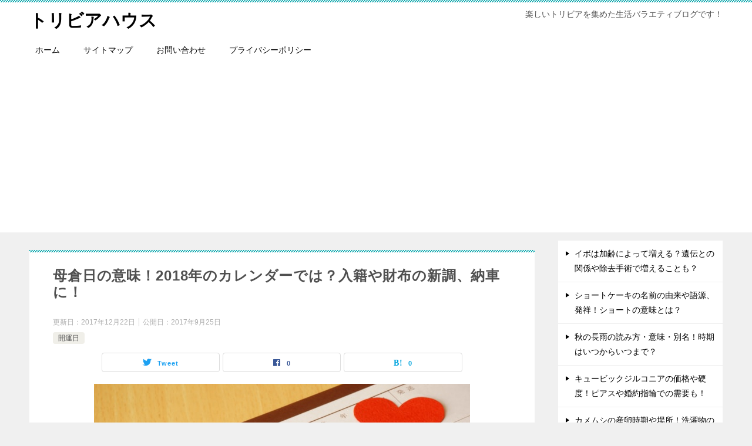

--- FILE ---
content_type: text/html; charset=UTF-8
request_url: https://xn--ccki1dxctbw4n.com/2017/0925/bosounitiimi/
body_size: 19385
content:
<!doctype html>
<html lang="ja" class="col2 layout-footer-show">
<head>
	<meta charset="UTF-8">
	<meta name="viewport" content="width=device-width, initial-scale=1">
	<link rel="profile" href="http://gmpg.org/xfn/11">

	<title>母倉日の意味！2018年のカレンダーでは？入籍や財布の新調、納車に！ ｜ トリビアハウス</title>
<meta name='robots' content='max-image-preview:large' />
	<style>img:is([sizes="auto" i], [sizes^="auto," i]) { contain-intrinsic-size: 3000px 1500px }</style>
		<script>
		var shf = 1;
		var lso = 1;
		var ajaxurl = 'https://xn--ccki1dxctbw4n.com/wp-admin/admin-ajax.php';
		var sns_cnt = true;
			</script>
	<link rel='dns-prefetch' href='//stats.wp.com' />
<link rel='dns-prefetch' href='//v0.wordpress.com' />
<link rel="alternate" type="application/rss+xml" title="トリビアハウス &raquo; フィード" href="https://xn--ccki1dxctbw4n.com/feed/" />
<link rel="alternate" type="application/rss+xml" title="トリビアハウス &raquo; コメントフィード" href="https://xn--ccki1dxctbw4n.com/comments/feed/" />
<link rel="alternate" type="application/rss+xml" title="トリビアハウス &raquo; 母倉日の意味！2018年のカレンダーでは？入籍や財布の新調、納車に！ のコメントのフィード" href="https://xn--ccki1dxctbw4n.com/2017/0925/bosounitiimi/feed/" />
<script type="text/javascript">
/* <![CDATA[ */
window._wpemojiSettings = {"baseUrl":"https:\/\/s.w.org\/images\/core\/emoji\/15.0.3\/72x72\/","ext":".png","svgUrl":"https:\/\/s.w.org\/images\/core\/emoji\/15.0.3\/svg\/","svgExt":".svg","source":{"concatemoji":"https:\/\/xn--ccki1dxctbw4n.com\/wp-includes\/js\/wp-emoji-release.min.js?ver=6.7.4"}};
/*! This file is auto-generated */
!function(i,n){var o,s,e;function c(e){try{var t={supportTests:e,timestamp:(new Date).valueOf()};sessionStorage.setItem(o,JSON.stringify(t))}catch(e){}}function p(e,t,n){e.clearRect(0,0,e.canvas.width,e.canvas.height),e.fillText(t,0,0);var t=new Uint32Array(e.getImageData(0,0,e.canvas.width,e.canvas.height).data),r=(e.clearRect(0,0,e.canvas.width,e.canvas.height),e.fillText(n,0,0),new Uint32Array(e.getImageData(0,0,e.canvas.width,e.canvas.height).data));return t.every(function(e,t){return e===r[t]})}function u(e,t,n){switch(t){case"flag":return n(e,"\ud83c\udff3\ufe0f\u200d\u26a7\ufe0f","\ud83c\udff3\ufe0f\u200b\u26a7\ufe0f")?!1:!n(e,"\ud83c\uddfa\ud83c\uddf3","\ud83c\uddfa\u200b\ud83c\uddf3")&&!n(e,"\ud83c\udff4\udb40\udc67\udb40\udc62\udb40\udc65\udb40\udc6e\udb40\udc67\udb40\udc7f","\ud83c\udff4\u200b\udb40\udc67\u200b\udb40\udc62\u200b\udb40\udc65\u200b\udb40\udc6e\u200b\udb40\udc67\u200b\udb40\udc7f");case"emoji":return!n(e,"\ud83d\udc26\u200d\u2b1b","\ud83d\udc26\u200b\u2b1b")}return!1}function f(e,t,n){var r="undefined"!=typeof WorkerGlobalScope&&self instanceof WorkerGlobalScope?new OffscreenCanvas(300,150):i.createElement("canvas"),a=r.getContext("2d",{willReadFrequently:!0}),o=(a.textBaseline="top",a.font="600 32px Arial",{});return e.forEach(function(e){o[e]=t(a,e,n)}),o}function t(e){var t=i.createElement("script");t.src=e,t.defer=!0,i.head.appendChild(t)}"undefined"!=typeof Promise&&(o="wpEmojiSettingsSupports",s=["flag","emoji"],n.supports={everything:!0,everythingExceptFlag:!0},e=new Promise(function(e){i.addEventListener("DOMContentLoaded",e,{once:!0})}),new Promise(function(t){var n=function(){try{var e=JSON.parse(sessionStorage.getItem(o));if("object"==typeof e&&"number"==typeof e.timestamp&&(new Date).valueOf()<e.timestamp+604800&&"object"==typeof e.supportTests)return e.supportTests}catch(e){}return null}();if(!n){if("undefined"!=typeof Worker&&"undefined"!=typeof OffscreenCanvas&&"undefined"!=typeof URL&&URL.createObjectURL&&"undefined"!=typeof Blob)try{var e="postMessage("+f.toString()+"("+[JSON.stringify(s),u.toString(),p.toString()].join(",")+"));",r=new Blob([e],{type:"text/javascript"}),a=new Worker(URL.createObjectURL(r),{name:"wpTestEmojiSupports"});return void(a.onmessage=function(e){c(n=e.data),a.terminate(),t(n)})}catch(e){}c(n=f(s,u,p))}t(n)}).then(function(e){for(var t in e)n.supports[t]=e[t],n.supports.everything=n.supports.everything&&n.supports[t],"flag"!==t&&(n.supports.everythingExceptFlag=n.supports.everythingExceptFlag&&n.supports[t]);n.supports.everythingExceptFlag=n.supports.everythingExceptFlag&&!n.supports.flag,n.DOMReady=!1,n.readyCallback=function(){n.DOMReady=!0}}).then(function(){return e}).then(function(){var e;n.supports.everything||(n.readyCallback(),(e=n.source||{}).concatemoji?t(e.concatemoji):e.wpemoji&&e.twemoji&&(t(e.twemoji),t(e.wpemoji)))}))}((window,document),window._wpemojiSettings);
/* ]]> */
</script>
<style id='wp-emoji-styles-inline-css' type='text/css'>

	img.wp-smiley, img.emoji {
		display: inline !important;
		border: none !important;
		box-shadow: none !important;
		height: 1em !important;
		width: 1em !important;
		margin: 0 0.07em !important;
		vertical-align: -0.1em !important;
		background: none !important;
		padding: 0 !important;
	}
</style>
<link rel='stylesheet' id='wp-block-library-css' href='https://xn--ccki1dxctbw4n.com/wp-includes/css/dist/block-library/style.min.css?ver=6.7.4' type='text/css' media='all' />
<link rel='stylesheet' id='quads-style-css-css' href='https://xn--ccki1dxctbw4n.com/wp-content/plugins/quick-adsense-reloaded/includes/gutenberg/dist/blocks.style.build.css?ver=2.0.98.1' type='text/css' media='all' />
<link rel='stylesheet' id='mediaelement-css' href='https://xn--ccki1dxctbw4n.com/wp-includes/js/mediaelement/mediaelementplayer-legacy.min.css?ver=4.2.17' type='text/css' media='all' />
<link rel='stylesheet' id='wp-mediaelement-css' href='https://xn--ccki1dxctbw4n.com/wp-includes/js/mediaelement/wp-mediaelement.min.css?ver=6.7.4' type='text/css' media='all' />
<style id='jetpack-sharing-buttons-style-inline-css' type='text/css'>
.jetpack-sharing-buttons__services-list{display:flex;flex-direction:row;flex-wrap:wrap;gap:0;list-style-type:none;margin:5px;padding:0}.jetpack-sharing-buttons__services-list.has-small-icon-size{font-size:12px}.jetpack-sharing-buttons__services-list.has-normal-icon-size{font-size:16px}.jetpack-sharing-buttons__services-list.has-large-icon-size{font-size:24px}.jetpack-sharing-buttons__services-list.has-huge-icon-size{font-size:36px}@media print{.jetpack-sharing-buttons__services-list{display:none!important}}.editor-styles-wrapper .wp-block-jetpack-sharing-buttons{gap:0;padding-inline-start:0}ul.jetpack-sharing-buttons__services-list.has-background{padding:1.25em 2.375em}
</style>
<style id='classic-theme-styles-inline-css' type='text/css'>
/*! This file is auto-generated */
.wp-block-button__link{color:#fff;background-color:#32373c;border-radius:9999px;box-shadow:none;text-decoration:none;padding:calc(.667em + 2px) calc(1.333em + 2px);font-size:1.125em}.wp-block-file__button{background:#32373c;color:#fff;text-decoration:none}
</style>
<style id='global-styles-inline-css' type='text/css'>
:root{--wp--preset--aspect-ratio--square: 1;--wp--preset--aspect-ratio--4-3: 4/3;--wp--preset--aspect-ratio--3-4: 3/4;--wp--preset--aspect-ratio--3-2: 3/2;--wp--preset--aspect-ratio--2-3: 2/3;--wp--preset--aspect-ratio--16-9: 16/9;--wp--preset--aspect-ratio--9-16: 9/16;--wp--preset--color--black: #000000;--wp--preset--color--cyan-bluish-gray: #abb8c3;--wp--preset--color--white: #ffffff;--wp--preset--color--pale-pink: #f78da7;--wp--preset--color--vivid-red: #cf2e2e;--wp--preset--color--luminous-vivid-orange: #ff6900;--wp--preset--color--luminous-vivid-amber: #fcb900;--wp--preset--color--light-green-cyan: #7bdcb5;--wp--preset--color--vivid-green-cyan: #00d084;--wp--preset--color--pale-cyan-blue: #8ed1fc;--wp--preset--color--vivid-cyan-blue: #0693e3;--wp--preset--color--vivid-purple: #9b51e0;--wp--preset--gradient--vivid-cyan-blue-to-vivid-purple: linear-gradient(135deg,rgba(6,147,227,1) 0%,rgb(155,81,224) 100%);--wp--preset--gradient--light-green-cyan-to-vivid-green-cyan: linear-gradient(135deg,rgb(122,220,180) 0%,rgb(0,208,130) 100%);--wp--preset--gradient--luminous-vivid-amber-to-luminous-vivid-orange: linear-gradient(135deg,rgba(252,185,0,1) 0%,rgba(255,105,0,1) 100%);--wp--preset--gradient--luminous-vivid-orange-to-vivid-red: linear-gradient(135deg,rgba(255,105,0,1) 0%,rgb(207,46,46) 100%);--wp--preset--gradient--very-light-gray-to-cyan-bluish-gray: linear-gradient(135deg,rgb(238,238,238) 0%,rgb(169,184,195) 100%);--wp--preset--gradient--cool-to-warm-spectrum: linear-gradient(135deg,rgb(74,234,220) 0%,rgb(151,120,209) 20%,rgb(207,42,186) 40%,rgb(238,44,130) 60%,rgb(251,105,98) 80%,rgb(254,248,76) 100%);--wp--preset--gradient--blush-light-purple: linear-gradient(135deg,rgb(255,206,236) 0%,rgb(152,150,240) 100%);--wp--preset--gradient--blush-bordeaux: linear-gradient(135deg,rgb(254,205,165) 0%,rgb(254,45,45) 50%,rgb(107,0,62) 100%);--wp--preset--gradient--luminous-dusk: linear-gradient(135deg,rgb(255,203,112) 0%,rgb(199,81,192) 50%,rgb(65,88,208) 100%);--wp--preset--gradient--pale-ocean: linear-gradient(135deg,rgb(255,245,203) 0%,rgb(182,227,212) 50%,rgb(51,167,181) 100%);--wp--preset--gradient--electric-grass: linear-gradient(135deg,rgb(202,248,128) 0%,rgb(113,206,126) 100%);--wp--preset--gradient--midnight: linear-gradient(135deg,rgb(2,3,129) 0%,rgb(40,116,252) 100%);--wp--preset--font-size--small: 13px;--wp--preset--font-size--medium: 20px;--wp--preset--font-size--large: 36px;--wp--preset--font-size--x-large: 42px;--wp--preset--spacing--20: 0.44rem;--wp--preset--spacing--30: 0.67rem;--wp--preset--spacing--40: 1rem;--wp--preset--spacing--50: 1.5rem;--wp--preset--spacing--60: 2.25rem;--wp--preset--spacing--70: 3.38rem;--wp--preset--spacing--80: 5.06rem;--wp--preset--shadow--natural: 6px 6px 9px rgba(0, 0, 0, 0.2);--wp--preset--shadow--deep: 12px 12px 50px rgba(0, 0, 0, 0.4);--wp--preset--shadow--sharp: 6px 6px 0px rgba(0, 0, 0, 0.2);--wp--preset--shadow--outlined: 6px 6px 0px -3px rgba(255, 255, 255, 1), 6px 6px rgba(0, 0, 0, 1);--wp--preset--shadow--crisp: 6px 6px 0px rgba(0, 0, 0, 1);}:where(.is-layout-flex){gap: 0.5em;}:where(.is-layout-grid){gap: 0.5em;}body .is-layout-flex{display: flex;}.is-layout-flex{flex-wrap: wrap;align-items: center;}.is-layout-flex > :is(*, div){margin: 0;}body .is-layout-grid{display: grid;}.is-layout-grid > :is(*, div){margin: 0;}:where(.wp-block-columns.is-layout-flex){gap: 2em;}:where(.wp-block-columns.is-layout-grid){gap: 2em;}:where(.wp-block-post-template.is-layout-flex){gap: 1.25em;}:where(.wp-block-post-template.is-layout-grid){gap: 1.25em;}.has-black-color{color: var(--wp--preset--color--black) !important;}.has-cyan-bluish-gray-color{color: var(--wp--preset--color--cyan-bluish-gray) !important;}.has-white-color{color: var(--wp--preset--color--white) !important;}.has-pale-pink-color{color: var(--wp--preset--color--pale-pink) !important;}.has-vivid-red-color{color: var(--wp--preset--color--vivid-red) !important;}.has-luminous-vivid-orange-color{color: var(--wp--preset--color--luminous-vivid-orange) !important;}.has-luminous-vivid-amber-color{color: var(--wp--preset--color--luminous-vivid-amber) !important;}.has-light-green-cyan-color{color: var(--wp--preset--color--light-green-cyan) !important;}.has-vivid-green-cyan-color{color: var(--wp--preset--color--vivid-green-cyan) !important;}.has-pale-cyan-blue-color{color: var(--wp--preset--color--pale-cyan-blue) !important;}.has-vivid-cyan-blue-color{color: var(--wp--preset--color--vivid-cyan-blue) !important;}.has-vivid-purple-color{color: var(--wp--preset--color--vivid-purple) !important;}.has-black-background-color{background-color: var(--wp--preset--color--black) !important;}.has-cyan-bluish-gray-background-color{background-color: var(--wp--preset--color--cyan-bluish-gray) !important;}.has-white-background-color{background-color: var(--wp--preset--color--white) !important;}.has-pale-pink-background-color{background-color: var(--wp--preset--color--pale-pink) !important;}.has-vivid-red-background-color{background-color: var(--wp--preset--color--vivid-red) !important;}.has-luminous-vivid-orange-background-color{background-color: var(--wp--preset--color--luminous-vivid-orange) !important;}.has-luminous-vivid-amber-background-color{background-color: var(--wp--preset--color--luminous-vivid-amber) !important;}.has-light-green-cyan-background-color{background-color: var(--wp--preset--color--light-green-cyan) !important;}.has-vivid-green-cyan-background-color{background-color: var(--wp--preset--color--vivid-green-cyan) !important;}.has-pale-cyan-blue-background-color{background-color: var(--wp--preset--color--pale-cyan-blue) !important;}.has-vivid-cyan-blue-background-color{background-color: var(--wp--preset--color--vivid-cyan-blue) !important;}.has-vivid-purple-background-color{background-color: var(--wp--preset--color--vivid-purple) !important;}.has-black-border-color{border-color: var(--wp--preset--color--black) !important;}.has-cyan-bluish-gray-border-color{border-color: var(--wp--preset--color--cyan-bluish-gray) !important;}.has-white-border-color{border-color: var(--wp--preset--color--white) !important;}.has-pale-pink-border-color{border-color: var(--wp--preset--color--pale-pink) !important;}.has-vivid-red-border-color{border-color: var(--wp--preset--color--vivid-red) !important;}.has-luminous-vivid-orange-border-color{border-color: var(--wp--preset--color--luminous-vivid-orange) !important;}.has-luminous-vivid-amber-border-color{border-color: var(--wp--preset--color--luminous-vivid-amber) !important;}.has-light-green-cyan-border-color{border-color: var(--wp--preset--color--light-green-cyan) !important;}.has-vivid-green-cyan-border-color{border-color: var(--wp--preset--color--vivid-green-cyan) !important;}.has-pale-cyan-blue-border-color{border-color: var(--wp--preset--color--pale-cyan-blue) !important;}.has-vivid-cyan-blue-border-color{border-color: var(--wp--preset--color--vivid-cyan-blue) !important;}.has-vivid-purple-border-color{border-color: var(--wp--preset--color--vivid-purple) !important;}.has-vivid-cyan-blue-to-vivid-purple-gradient-background{background: var(--wp--preset--gradient--vivid-cyan-blue-to-vivid-purple) !important;}.has-light-green-cyan-to-vivid-green-cyan-gradient-background{background: var(--wp--preset--gradient--light-green-cyan-to-vivid-green-cyan) !important;}.has-luminous-vivid-amber-to-luminous-vivid-orange-gradient-background{background: var(--wp--preset--gradient--luminous-vivid-amber-to-luminous-vivid-orange) !important;}.has-luminous-vivid-orange-to-vivid-red-gradient-background{background: var(--wp--preset--gradient--luminous-vivid-orange-to-vivid-red) !important;}.has-very-light-gray-to-cyan-bluish-gray-gradient-background{background: var(--wp--preset--gradient--very-light-gray-to-cyan-bluish-gray) !important;}.has-cool-to-warm-spectrum-gradient-background{background: var(--wp--preset--gradient--cool-to-warm-spectrum) !important;}.has-blush-light-purple-gradient-background{background: var(--wp--preset--gradient--blush-light-purple) !important;}.has-blush-bordeaux-gradient-background{background: var(--wp--preset--gradient--blush-bordeaux) !important;}.has-luminous-dusk-gradient-background{background: var(--wp--preset--gradient--luminous-dusk) !important;}.has-pale-ocean-gradient-background{background: var(--wp--preset--gradient--pale-ocean) !important;}.has-electric-grass-gradient-background{background: var(--wp--preset--gradient--electric-grass) !important;}.has-midnight-gradient-background{background: var(--wp--preset--gradient--midnight) !important;}.has-small-font-size{font-size: var(--wp--preset--font-size--small) !important;}.has-medium-font-size{font-size: var(--wp--preset--font-size--medium) !important;}.has-large-font-size{font-size: var(--wp--preset--font-size--large) !important;}.has-x-large-font-size{font-size: var(--wp--preset--font-size--x-large) !important;}
:where(.wp-block-post-template.is-layout-flex){gap: 1.25em;}:where(.wp-block-post-template.is-layout-grid){gap: 1.25em;}
:where(.wp-block-columns.is-layout-flex){gap: 2em;}:where(.wp-block-columns.is-layout-grid){gap: 2em;}
:root :where(.wp-block-pullquote){font-size: 1.5em;line-height: 1.6;}
</style>
<link rel='stylesheet' id='toc-screen-css' href='https://xn--ccki1dxctbw4n.com/wp-content/plugins/table-of-contents-plus/screen.min.css?ver=2411.1' type='text/css' media='all' />
<link rel='stylesheet' id='keni-style-css' href='https://xn--ccki1dxctbw4n.com/wp-content/themes/keni8-child/style.css?ver=6.7.4' type='text/css' media='all' />
<link rel='stylesheet' id='keni_base-css' href='https://xn--ccki1dxctbw4n.com/wp-content/themes/keni80_wp_standard_all_202201031739/base.css?ver=6.7.4' type='text/css' media='all' />
<link rel='stylesheet' id='keni-advanced-css' href='https://xn--ccki1dxctbw4n.com/wp-content/themes/keni80_wp_standard_all_202201031739/advanced.css?ver=6.7.4' type='text/css' media='all' />
<link rel='stylesheet' id='my-keni_base-css' href='https://xn--ccki1dxctbw4n.com/wp-content/themes/keni8-child/base.css?ver=6.7.4' type='text/css' media='all' />
<link rel='stylesheet' id='my-keni-advanced-css' href='https://xn--ccki1dxctbw4n.com/wp-content/themes/keni8-child/advanced.css?ver=6.7.4' type='text/css' media='all' />
<link rel='stylesheet' id='keni_base_default-css' href='https://xn--ccki1dxctbw4n.com/wp-content/themes/keni80_wp_standard_all_202201031739/default-style.css?ver=6.7.4' type='text/css' media='all' />
<link rel="canonical" href="https://xn--ccki1dxctbw4n.com/2017/0925/bosounitiimi/" />
<link rel="https://api.w.org/" href="https://xn--ccki1dxctbw4n.com/wp-json/" /><link rel="alternate" title="JSON" type="application/json" href="https://xn--ccki1dxctbw4n.com/wp-json/wp/v2/posts/1391" /><link rel="EditURI" type="application/rsd+xml" title="RSD" href="https://xn--ccki1dxctbw4n.com/xmlrpc.php?rsd" />
<link rel='shortlink' href='https://wp.me/p8RFhQ-mr' />
<link rel="alternate" title="oEmbed (JSON)" type="application/json+oembed" href="https://xn--ccki1dxctbw4n.com/wp-json/oembed/1.0/embed?url=https%3A%2F%2Fxn--ccki1dxctbw4n.com%2F2017%2F0925%2Fbosounitiimi%2F" />
<link rel="alternate" title="oEmbed (XML)" type="text/xml+oembed" href="https://xn--ccki1dxctbw4n.com/wp-json/oembed/1.0/embed?url=https%3A%2F%2Fxn--ccki1dxctbw4n.com%2F2017%2F0925%2Fbosounitiimi%2F&#038;format=xml" />
	<style>img#wpstats{display:none}</style>
		<script>document.cookie = 'quads_browser_width='+screen.width;</script><meta name="description" content="入籍や結婚式を挙げる際には、 縁起のよい日取りを選びたいと思いますよね。 &nbsp; 一般的によく知られているのは六曜（六輝）の“大安”で、この日に入籍したり、結婚式を挙げる人が多いようです。 &nbsp; また、日本 …">
		<!--OGP-->
		<meta property="og:type" content="article" />
<meta property="og:url" content="https://xn--ccki1dxctbw4n.com/2017/0925/bosounitiimi/" />
		<meta property="og:title" content="母倉日の意味！2018年のカレンダーでは？入籍や財布の新調、納車に！ ｜ トリビアハウス"/>
		<meta property="og:description" content="入籍や結婚式を挙げる際には、 縁起のよい日取りを選びたいと思いますよね。 &nbsp; 一般的によく知られているのは六曜（六輝）の“大安”で、この日に入籍したり、結婚式を挙げる人が多いようです。 &nbsp; また、日本 …">
		<meta property="og:site_name" content="トリビアハウス">
		<meta property="og:image" content="https://xn--ccki1dxctbw4n.com/wp-content/uploads/2017/09/903e076749990f78fc8d4bf20ff1845d_s_mini.jpg">
					<meta property="og:image:type" content="image/jpeg">
						<meta property="og:image:width" content="640">
			<meta property="og:image:height" content="425">
					<meta property="og:locale" content="ja_JP">
				<!--OGP-->
		<style type="text/css">.recentcomments a{display:inline !important;padding:0 !important;margin:0 !important;}</style>		<style type="text/css" id="wp-custom-css">
			/*行間*/
.keni-main {
    letter-spacing: .05em;
    font-size: 1.7rem;
    line-height: 1.7em;
}

/*改行したときの行間*/
.article-body p {
    margin-bottom: 1.0em;
}		</style>
		</head>

<body class="post-template-default single single-post postid-1391 single-format-standard"><!--ページの属性-->

<div id="top" class="keni-container">

<!--▼▼ ヘッダー ▼▼-->
<div class="keni-header_wrap">
	<div class="keni-header_outer">
		
		<header class="keni-header keni-header_col1">
			<div class="keni-header_inner">

							<p class="site-title"><a href="https://xn--ccki1dxctbw4n.com/" rel="home">トリビアハウス</a></p>
			
			<div class="keni-header_cont">
			<p class="site-description">楽しいトリビアを集めた生活バラエティブログです！</p>			</div>

			</div><!--keni-header_inner-->
		</header><!--keni-header-->	</div><!--keni-header_outer-->
</div><!--keni-header_wrap-->
<!--▲▲ ヘッダー ▲▲-->

<div id="click-space"></div>

<!--▼▼ グローバルナビ ▼▼-->
<div class="keni-gnav_wrap">
	<div class="keni-gnav_outer">
		<nav class="keni-gnav">
			<div class="keni-gnav_inner">

				<ul id="menu" class="keni-gnav_cont">
				<li id="menu-item-6121" class="menu-item menu-item-type-custom menu-item-object-custom menu-item-home menu-item-6121"><a href="https://xn--ccki1dxctbw4n.com">ホーム</a></li>
<li id="menu-item-6122" class="menu-item menu-item-type-post_type menu-item-object-page menu-item-6122"><a href="https://xn--ccki1dxctbw4n.com/sitemap/">サイトマップ</a></li>
<li id="menu-item-6123" class="menu-item menu-item-type-custom menu-item-object-custom menu-item-6123"><a href="https://ws.formzu.net/dist/S91555721/">お問い合わせ</a></li>
<li id="menu-item-6129" class="menu-item menu-item-type-post_type menu-item-object-page menu-item-6129"><a href="https://xn--ccki1dxctbw4n.com/privacy/">プライバシーポリシー</a></li>
				<li class="menu-search"><div class="search-box">
	<form role="search" method="get" id="keni_search" class="searchform" action="https://xn--ccki1dxctbw4n.com/">
		<input type="text" value="" name="s" aria-label="検索"><button class="btn-search"><img src="https://xn--ccki1dxctbw4n.com/wp-content/themes/keni80_wp_standard_all_202201031739/images/icon/search_black.svg" width="18" height="18" alt="検索"></button>
	</form>
</div></li>
				</ul>
			</div>
			<div class="keni-gnav_btn_wrap">
				<div class="keni-gnav_btn"><span class="keni-gnav_btn_icon-open"></span></div>
			</div>
		</nav>
	</div>
</div>



<div class="keni-main_wrap">
	<div class="keni-main_outer">

		<!--▼▼ メインコンテンツ ▼▼-->
		<main id="main" class="keni-main">
			<div class="keni-main_inner">

				<aside class="free-area free-area_before-title">
									</aside><!-- #secondary -->

		<article class="post-1391 post type-post status-publish format-standard has-post-thumbnail category-207 tag-188 tag-209 tag-210 tag-278 keni-section" itemscope itemtype="http://schema.org/Article">
<meta itemscope itemprop="mainEntityOfPage"  itemType="https://schema.org/WebPage" itemid="https://xn--ccki1dxctbw4n.com/2017/0925/bosounitiimi/" />

<div class="keni-section_wrap article_wrap">
	<div class="keni-section">

		<header class="article-header">
			<h1 class="entry_title" itemprop="headline">母倉日の意味！2018年のカレンダーでは？入籍や財布の新調、納車に！</h1>
			<div class="entry_status">
		<ul class="entry_date">
		<li class="entry_date_item">更新日：<time itemprop="dateModified" datetime="2017-12-22T02:12:05+09:00" content="2017-12-22T02:12:05+09:00">2017年12月22日</time></li>		<li class="entry_date_item">公開日：<time itemprop="datePublished" datetime="2017-09-25T00:37:33+09:00" content="2017-09-25T00:37:33+09:00">2017年9月25日</time></li>	</ul>
		<ul class="entry_category">
		<li class="entry_category_item %e9%96%8b%e9%81%8b%e6%97%a5"><a href="https://xn--ccki1dxctbw4n.com/category/%e8%a1%8c%e4%ba%8b%e3%83%bb%e3%82%ab%e3%83%ac%e3%83%b3%e3%83%80%e3%83%bc/%e9%96%8b%e9%81%8b%e6%97%a5/">開運日</a></li>	</ul>
</div>						<aside class="sns-btn_wrap">
			<div class="sns-btn_tw" data-url="https://xn--ccki1dxctbw4n.com/2017/0925/bosounitiimi/" data-title="%E6%AF%8D%E5%80%89%E6%97%A5%E3%81%AE%E6%84%8F%E5%91%B3%EF%BC%812018%E5%B9%B4%E3%81%AE%E3%82%AB%E3%83%AC%E3%83%B3%E3%83%80%E3%83%BC%E3%81%A7%E3%81%AF%EF%BC%9F%E5%85%A5%E7%B1%8D%E3%82%84%E8%B2%A1%E5%B8%83%E3%81%AE%E6%96%B0%E8%AA%BF%E3%80%81%E7%B4%8D%E8%BB%8A%E3%81%AB%EF%BC%81+%EF%BD%9C+%E3%83%88%E3%83%AA%E3%83%93%E3%82%A2%E3%83%8F%E3%82%A6%E3%82%B9"></div>
		<div class="sns-btn_fb" data-url="https://xn--ccki1dxctbw4n.com/2017/0925/bosounitiimi/" data-title="%E6%AF%8D%E5%80%89%E6%97%A5%E3%81%AE%E6%84%8F%E5%91%B3%EF%BC%812018%E5%B9%B4%E3%81%AE%E3%82%AB%E3%83%AC%E3%83%B3%E3%83%80%E3%83%BC%E3%81%A7%E3%81%AF%EF%BC%9F%E5%85%A5%E7%B1%8D%E3%82%84%E8%B2%A1%E5%B8%83%E3%81%AE%E6%96%B0%E8%AA%BF%E3%80%81%E7%B4%8D%E8%BB%8A%E3%81%AB%EF%BC%81+%EF%BD%9C+%E3%83%88%E3%83%AA%E3%83%93%E3%82%A2%E3%83%8F%E3%82%A6%E3%82%B9"></div>
		<div class="sns-btn_hatena" data-url="https://xn--ccki1dxctbw4n.com/2017/0925/bosounitiimi/" data-title="%E6%AF%8D%E5%80%89%E6%97%A5%E3%81%AE%E6%84%8F%E5%91%B3%EF%BC%812018%E5%B9%B4%E3%81%AE%E3%82%AB%E3%83%AC%E3%83%B3%E3%83%80%E3%83%BC%E3%81%A7%E3%81%AF%EF%BC%9F%E5%85%A5%E7%B1%8D%E3%82%84%E8%B2%A1%E5%B8%83%E3%81%AE%E6%96%B0%E8%AA%BF%E3%80%81%E7%B4%8D%E8%BB%8A%E3%81%AB%EF%BC%81+%EF%BD%9C+%E3%83%88%E3%83%AA%E3%83%93%E3%82%A2%E3%83%8F%E3%82%A6%E3%82%B9"></div>
		</aside>					</header><!-- .article-header -->

		<div class="article-body" itemprop="articleBody">
			
			<div class="article-visual" itemprop="image" itemscope itemtype="https://schema.org/ImageObject">
				<img src="https://xn--ccki1dxctbw4n.com/wp-content/uploads/2017/09/903e076749990f78fc8d4bf20ff1845d_s_mini.jpg" alt="母倉日　意味　2018"
                     width="640"
                     height="425">
				<meta itemprop="url" content="https://xn--ccki1dxctbw4n.com/wp-content/uploads/2017/09/903e076749990f78fc8d4bf20ff1845d_s_mini.jpg">
				<meta itemprop="width" content="640">
				<meta itemprop="height" content="425">
			</div>
			
			<p>入籍や結婚式を挙げる際には、<span class="f12em"><span style="color: #ff0000;"> 縁起のよい日取り</span></span>を選びたいと思いますよね。</p>
<p>&nbsp;</p>
<p>一般的によく知られているのは六曜（六輝）の<span class="f12em">“<span class="black b">大安</span>”</span>で、この日に入籍したり、結婚式を挙げる人が多いようです。</p>
<p>&nbsp;</p>
<p>また、日本には六曜だけでなく、他にも物事を行うにあたって縁起がよいとされる日がいくつもあります。</p>
<p>&nbsp;</p>
<p><span class="f12em"><span style="color: #ff0000;"> 母倉日</span></span>もそのひとつで、特に<span class="f12em"><span style="color: #ff0000;"> 婚礼には向いた日</span></span>として知られています。</p>
<p>&nbsp;</p>
<p>そこで・・・<strong>母倉日の意味や2018年の日程</strong>などについて詳しくご説明します。<br />

<!-- WP QUADS Content Ad Plugin v. 2.0.98.1 -->
<div class="quads-location quads-ad1" id="quads-ad1" style="float:none;margin:0px 0 0px 0;text-align:center;">
<p style="text-align:center">
<span style="font-size:x-small;">スポンサーリンク</span></p>
<script async src="//pagead2.googlesyndication.com/pagead/js/adsbygoogle.js"></script>
<!-- wordpress rectangle -->
<ins class="adsbygoogle"
     style="display:block"
     data-ad-client="ca-pub-5821654886270963"
     data-ad-slot="2379970716"
     data-ad-format="rectangle"></ins>
<script>
(adsbygoogle = window.adsbygoogle || []).push({});
</script>
</div>
</p>
<p>&nbsp;</p>
<div id="toc_container" class="no_bullets"><p class="toc_title">目次</p><ul class="toc_list"><li></li><li></li><li></li><li></li></ul></div>
<h2><span id="i">母倉日とはどんな意味を持つ日？</span></h2>
<p>母倉日の読み方は<span class="f12em">“<span style="color: #ff0000;"> ぼそうにち</span>”</span>とされ、特に縁起がよいとされる「七箇の善日」のひとつにあたります。</p>
<p>&nbsp;</p>
<p>七箇の善日というのは、暦などの最下段に書かれた「吉凶」を表す注釈を意味しますが、この七日は「善日」と表現されていることからも、<span class="f12em"><span  style="color: rgb(0, 0, 255);">「何をするにもよい日」</span></span>を表しています。</p>
<p>&nbsp;</p>
<p>その七つの全てを（　）内の暦上の表記とともに紹介すると・・・</p>
<div style="border:3px double #0000FF;padding:10px;">
<span class="f12em">・天恩日（天おん）<br />
・母倉日（母倉）<br />
・月徳日（月とく）<br />
・天赦日（天しゃ）<br />
・神吉日（神よし）<br />
・大明日（大みやう）<br />
・鬼宿日（きしく日）</span></div>
<p>となります。</p>
<p>&nbsp;</p>
<p><span style="color:#FF0000;"><u><span style="color:#000000">いずれも、何事においても吉日を意味する日に当たりますが、それぞれにおいて1年に何度巡ってくるかは異なっています。</span></u></span></p>
<p>&nbsp;</p>
<p>なかでも、母倉日は<span class="black b">「母が子を育てるように天が人間を慈しむ日」</span>とされ、天赦日とともに比較的耳にすることの多い言葉となっています。</p>
<p>&nbsp;</p>
<p>しかしながら、六曜などとともに<span class="f12em">科学的根拠<span style="color: #ff0000;"> </span>を示されたものではないため、占いのようなものと考えるくらいがちょうどよいのではないかと思われます。<br />
&nbsp;<br />
<a href="https://xn--ccki1dxctbw4n.com/2017/1109/minohiimi/"><span class="orange b">巳の日の意味と2018年の日程！蛇と弁財天のパワーで金運アップ！</span></a><br />
&nbsp;<br />
<a href="https://hb.afl.rakuten.co.jp/hgc/12fd037a.90821d89.12fd037b.982e94f3/?pc=https%3A%2F%2Fitem.rakuten.co.jp%2Fe-housekiya%2Ftruelovem150%2F&#038;m=http%3A%2F%2Fm.rakuten.co.jp%2Fe-housekiya%2Fi%2F10116792%2F&#038;link_type=pict&#038;ut=eyJwYWdlIjoiaXRlbSIsInR5cGUiOiJwaWN0Iiwic2l6ZSI6IjI0MHgyNDAiLCJuYW0iOjEsIm5hbXAiOiJkb3duIiwiY29tIjoxLCJjb21wIjoiZG93biIsInByaWNlIjowLCJib3IiOjEsImNvbCI6MH0%3D" target="_blank" rel="nofollow" style="word-wrap:break-word;"  ><img decoding="async" src="https://hbb.afl.rakuten.co.jp/hgb/12fd037a.90821d89.12fd037b.982e94f3/?me_id=1195701&#038;item_id=10116792&#038;m=https%3A%2F%2Fthumbnail.image.rakuten.co.jp%2F%400_mall%2Fe-housekiya%2Fcabinet%2Ftr%2Ftruelovem150_new.jpg%3F_ex%3D80x80&#038;pc=https%3A%2F%2Fthumbnail.image.rakuten.co.jp%2F%400_mall%2Fe-housekiya%2Fcabinet%2Ftr%2Ftruelovem150_new.jpg%3F_ex%3D240x240&#038;s=240x240&#038;t=pict" border="0" style="margin:2px" alt="" title=""></a><br />
&nbsp;</p>
<h2><span id="2018">2018年の母倉日のカレンダー</span></h2>
<p>では、<span class="f12em"><span style="color: #ff0000;"> 2018年</span></span>の母倉日の日程についてご紹介します。</p>
<p>&nbsp;</p>
<p><span style="color:#FF0000;"><u><span style="color:#000000">ただし、注意しておきたいのは、母倉日は日数がかなり多くなっています。</span></u></span></p>
<p>&nbsp;</p>
<p>また、月別の日程も不規則で、その月によって<span class="f12em"><span  style="color: rgb(0, 0, 255);">4～11日</span></span>もある月もあります。</p>
<p>&nbsp;</p>
<p><font color="#000000" style=" background-color:#ffff00">六曜の様に規則的に回ってくるのではなく、2日連続であったりするのも特徴的です。</font></p>
<p>&nbsp;</p>
<div style="border:2px solid #CCCCCC;padding:10px;background-color:#F2F2F2;">
<p><span class="f12em"><span style="color: #ff0000;"> ★2018年の月別の母倉日</span></span></p>
<p>1月：4日（木）、13日（土）、14日（日）、25日（木）、26日（金）</p>
<p>2月：12日（月）、13日（火）、24日（土）、25日（日）</p>
<p>3月：8日（木）、9日（金）、20日（火）、21日（水）</p>
<p>4月：1日（日）、2日（月）、7日（土）、8日（日）、19日（木）、20日（金）</p>
<p>5月：1日（火）、2日（水）、10日（木）、11日（金）、22日（火）、23日（水）</p>
<p>6月：3日（日）、4日（月）、15日（金）、16日（土）、27日（水）、28日（木）</p>
<p>7月：12日（木）、13日（金）、24日（火）、25日（水）</p>
<p>&nbsp;</p>
<p>8月：5日（日）、6日（月）、7日（火）、10日（金）、13日（月）、16日（木）、19日（日）、22日（水）、25日（土）、28日（火）、31日（金）</p>
<p>&nbsp;</p>
<p>9月：3日（月）、6日（木）、9日（日）、12日（水）、15日（土）、18日（火）、21日（金）、24日（月）、27日（木）、30日（日）</p>
<p>&nbsp;</p>
<p>10月：3日（水）、6日（土）、16日（火）、17日（水）、28日（日）、29日（月）</p>
<p>11月：12日（月）、13日（火）、24日（金）、25日（土）</p>
<p>12月：6日（木）、7日（金）、18日（火）、19日（水）、30日（日）、31日（月）</p></div>
<p>&nbsp;</p>
<p>2018年は<span class="f12em"><span style="color: #ff0000;"> 72日</span></span>もあることがわかりますが、5日に1日のペースくらいで吉日が巡ってくることになります。</p>
<p>&nbsp;</p>
<p>他にも、天赦日や一流万倍日、大安などもありますので、重複していたとしてもかなりの数の吉日があることになります。<br />
&nbsp;</p>

<!-- WP QUADS Content Ad Plugin v. 2.0.98.1 -->
<div class="quads-location quads-ad2" id="quads-ad2" style="float:none;margin:0px 0 0px 0;text-align:center;">
<p style="text-align:center">
<span style="font-size:x-small;">スポンサーリンク</span></p>
<script async src="//pagead2.googlesyndication.com/pagead/js/adsbygoogle.js"></script>
<!-- wordpress rectangle -->
<ins class="adsbygoogle"
     style="display:block"
     data-ad-client="ca-pub-5821654886270963"
     data-ad-slot="2379970716"
     data-ad-format="rectangle"></ins>
<script>
(adsbygoogle = window.adsbygoogle || []).push({});
</script>
</div>

<p>&nbsp;</p>
<h2><span id="i-2">母倉日は入籍に向いている？財布の新調や納車にも！</span></h2>
<p>母倉日は、何事をするにもよいとされる吉日です。</p>
<p>&nbsp;</p>
<p><span style="color:#FF0000;"><u><span style="color:#000000">前述したように、特にこの日は入籍や結婚式を勧められることも多くなります。</span></u></span></p>
<p>&nbsp;</p>
<p><span class="f12em"><span style="color: #ff0000;"> 財布の新調</span></span>や、<span class="f12em"><span style="color: #ff0000;"> 新車の契約や納車</span></span>にも適しています。</p>
<p>&nbsp;</p>
<p>その他、引越し、転職、転勤、保険の契約など、新しい事をはじめる上でも様々なことができる日といってよいでしょう。<br />
&nbsp;<br />
<a href="https://xn--ccki1dxctbw4n.com/2017/0917/hujyoujyubi2018/"><span class="orange b">不成就日の読み方と意味！何をやるにも縁起が悪い！</span></a><br />
&nbsp;<br />
<a href="https://hb.afl.rakuten.co.jp/hgc/13d69908.f71c0dea.13d69909.1f67b7aa/?pc=https%3A%2F%2Fitem.rakuten.co.jp%2Fclelia%2Fcl-10262%2F&#038;m=http%3A%2F%2Fm.rakuten.co.jp%2Fclelia%2Fi%2F10000871%2F&#038;link_type=pict&#038;ut=eyJwYWdlIjoiaXRlbSIsInR5cGUiOiJwaWN0Iiwic2l6ZSI6IjI0MHgyNDAiLCJuYW0iOjEsIm5hbXAiOiJkb3duIiwiY29tIjoxLCJjb21wIjoiZG93biIsInByaWNlIjowLCJib3IiOjEsImNvbCI6MH0%3D" target="_blank" rel="nofollow" style="word-wrap:break-word;"  ><img decoding="async" src="https://hbb.afl.rakuten.co.jp/hgb/13d69908.f71c0dea.13d69909.1f67b7aa/?me_id=1304487&#038;item_id=10000871&#038;m=https%3A%2F%2Fthumbnail.image.rakuten.co.jp%2F%400_mall%2Fclelia%2Fcabinet%2F03833050%2F03833052%2Fimgrc0066855238.jpg%3F_ex%3D80x80&#038;pc=https%3A%2F%2Fthumbnail.image.rakuten.co.jp%2F%400_mall%2Fclelia%2Fcabinet%2F03833050%2F03833052%2Fimgrc0066855238.jpg%3F_ex%3D240x240&#038;s=240x240&#038;t=pict" border="0" style="margin:2px" alt="" title=""></a><br />
&nbsp;</p>
<h2><span id="i-3">母倉日と仏滅や赤口が重なる日は？</span></h2>
<p>七箇の善日や六曜など、人の吉凶に関するものはどれも<span class="f12em"><span style="color: #ff0000;"> 迷信的な要素</span></span>が強いものです。</p>
<p>&nbsp;</p>
<p><span style="color:#FF0000;"><u><span style="color:#000000">それゆえ、七個の善日では吉日でも、六曜では縁起がよくない日が重なることもあります。</span></u></span></p>
<p>&nbsp;</p>
<p>例えば、2018年の母倉日と<span class="f12em"><span  style="color: rgb(0, 0, 255);">仏滅</span></span>が重なる日は・・・</p>
<div style="border:3px double #0000FF;padding:10px;">
1月4日、2月25日、3月9日、5月11日、8月10日、9月12日、<br />
9月18日、9月24日、9月30日、10月6日、10月16日、10月28日、<br />
12月18日、12月30日</div>
<p>と、年に14日もあります。</p>
<p>&nbsp;</p>
<p>また、大凶日の1つされる<span class="f12em"><span  style="color: rgb(0, 0, 255);">赤口</span></span>と重なる日も・・・</p>
<div style="border:3px double #0000FF;padding:10px;">3月21日、4月2日、4月8日、4月19日、5月1日、5月23日<br />
6月4日、6月15日、6月27日、7月13日、7月25日、8月6日<br />
8月16日、8月22日、8月28日、9月3日、9月9日</div>
<p>と、年に17日もあります。</p>
<p>&nbsp;</p>
<p>他にも縁起がよい・悪い日というものはまだまだありますので、あまり縛られると入籍などもできなくなってしまいます。</p>
<p>&nbsp;</p>
<p>その全てといってもいい程、科学的根拠はありませんし、大安に結婚したからといって離婚しないというわけでもありませんよね…。</p>
<p>&nbsp;</p>
<p><span style="color: #ff0000;"> ですから、自分たちが付き合い始めた記念日や、どちらかの誕生日などを目安にする方がよいのではないでしょうか。</span></p>
<p>&nbsp;</p>
<p>その日が母倉日と重なるようなことがあれば、ぜひおすすめします。</p>

<!-- WP QUADS Content Ad Plugin v. 2.0.98.1 -->
<div class="quads-location quads-ad3" id="quads-ad3" style="float:none;margin:0px 0 0px 0;text-align:center;">
<p style="text-align:center">
<span style="font-size:x-small;">スポンサーリンク</span></p>
<script async src="//pagead2.googlesyndication.com/pagead/js/adsbygoogle.js"></script>
<!-- wordpress rectangle -->
<ins class="adsbygoogle"
     style="display:block"
     data-ad-client="ca-pub-5821654886270963"
     data-ad-slot="2379970716"
     data-ad-format="rectangle"></ins>
<script>
(adsbygoogle = window.adsbygoogle || []).push({});
</script>
</div>



		</div><!-- .article-body -->

	        <div class="post-tag">
			<dl>
				<dt>タグ</dt>
				<dd>
					<ul>
								            <li >
			                <a href="https://xn--ccki1dxctbw4n.com/tag/%e5%85%a5%e7%b1%8d/"  rel="tag">入籍</a>
			            </li>
									            <li >
			                <a href="https://xn--ccki1dxctbw4n.com/tag/%e6%84%8f%e5%91%b3/"  rel="tag">意味</a>
			            </li>
									            <li >
			                <a href="https://xn--ccki1dxctbw4n.com/tag/2018/"  rel="tag">2018</a>
			            </li>
									            <li >
			                <a href="https://xn--ccki1dxctbw4n.com/tag/%e6%af%8d%e5%80%89%e6%97%a5/"  rel="tag">母倉日</a>
			            </li>
						        			</ul>
				</dd>
			</dl>
		</div>
	    </div><!-- .keni-section -->
</div><!-- .keni-section_wrap -->


<div class="behind-article-area">

<div class="keni-section_wrap keni-section_wrap_style02">
	<div class="keni-section">
<aside class="sns-btn_wrap">
			<div class="sns-btn_tw" data-url="https://xn--ccki1dxctbw4n.com/2017/0925/bosounitiimi/" data-title="%E6%AF%8D%E5%80%89%E6%97%A5%E3%81%AE%E6%84%8F%E5%91%B3%EF%BC%812018%E5%B9%B4%E3%81%AE%E3%82%AB%E3%83%AC%E3%83%B3%E3%83%80%E3%83%BC%E3%81%A7%E3%81%AF%EF%BC%9F%E5%85%A5%E7%B1%8D%E3%82%84%E8%B2%A1%E5%B8%83%E3%81%AE%E6%96%B0%E8%AA%BF%E3%80%81%E7%B4%8D%E8%BB%8A%E3%81%AB%EF%BC%81+%EF%BD%9C+%E3%83%88%E3%83%AA%E3%83%93%E3%82%A2%E3%83%8F%E3%82%A6%E3%82%B9"></div>
		<div class="sns-btn_fb" data-url="https://xn--ccki1dxctbw4n.com/2017/0925/bosounitiimi/" data-title="%E6%AF%8D%E5%80%89%E6%97%A5%E3%81%AE%E6%84%8F%E5%91%B3%EF%BC%812018%E5%B9%B4%E3%81%AE%E3%82%AB%E3%83%AC%E3%83%B3%E3%83%80%E3%83%BC%E3%81%A7%E3%81%AF%EF%BC%9F%E5%85%A5%E7%B1%8D%E3%82%84%E8%B2%A1%E5%B8%83%E3%81%AE%E6%96%B0%E8%AA%BF%E3%80%81%E7%B4%8D%E8%BB%8A%E3%81%AB%EF%BC%81+%EF%BD%9C+%E3%83%88%E3%83%AA%E3%83%93%E3%82%A2%E3%83%8F%E3%82%A6%E3%82%B9"></div>
		<div class="sns-btn_hatena" data-url="https://xn--ccki1dxctbw4n.com/2017/0925/bosounitiimi/" data-title="%E6%AF%8D%E5%80%89%E6%97%A5%E3%81%AE%E6%84%8F%E5%91%B3%EF%BC%812018%E5%B9%B4%E3%81%AE%E3%82%AB%E3%83%AC%E3%83%B3%E3%83%80%E3%83%BC%E3%81%A7%E3%81%AF%EF%BC%9F%E5%85%A5%E7%B1%8D%E3%82%84%E8%B2%A1%E5%B8%83%E3%81%AE%E6%96%B0%E8%AA%BF%E3%80%81%E7%B4%8D%E8%BB%8A%E3%81%AB%EF%BC%81+%EF%BD%9C+%E3%83%88%E3%83%AA%E3%83%93%E3%82%A2%E3%83%8F%E3%82%A6%E3%82%B9"></div>
		</aside>

		<div class="keni-related-area keni-section_wrap keni-section_wrap_style02">
			<section class="keni-section">

			<h2 class="keni-related-title">関連記事</h2>

			<ul class="related-entry-list related-entry-list_style01">
			<li class="related-entry-list_item"><figure class="related-entry_thumb"><a href="https://xn--ccki1dxctbw4n.com/2017/0904/itiryuumannbaibi/" title="一粒万倍日の意味！2018年はいつ？財布の新調や入籍、引っ越しに！"><img src="https://xn--ccki1dxctbw4n.com/wp-content/uploads/2017/09/67c8170b57c65783da5f0f0fa1033caa_s_mini.jpg" class="relation-image" width="150" alt="一粒万倍日の意味！2018年はいつ？財布の新調や入籍、引っ越しに！"></a></figure><p class="related-entry_title"><a href="https://xn--ccki1dxctbw4n.com/2017/0904/itiryuumannbaibi/" title="一粒万倍日の意味！2018年はいつ？財布の新調や入籍、引っ越しに！">一粒万倍日の意味！2018年はいつ？財布の新調や入籍、引っ越しに！</a></p></li><li class="related-entry-list_item"><figure class="related-entry_thumb"><a href="https://xn--ccki1dxctbw4n.com/2017/0917/hujyoujyubi2018/" title="不成就日の読み方と意味！2018年の日程とやってはいけないことは？"><img src="https://xn--ccki1dxctbw4n.com/wp-content/uploads/2017/09/33443f08edcc15b7d915533797be992c_s_mini.jpg" class="relation-image" width="150" alt="不成就日の読み方と意味！2018年の日程とやってはいけないことは？"></a></figure><p class="related-entry_title"><a href="https://xn--ccki1dxctbw4n.com/2017/0917/hujyoujyubi2018/" title="不成就日の読み方と意味！2018年の日程とやってはいけないことは？">不成就日の読み方と意味！2018年の日程とやってはいけないことは？</a></p></li><li class="related-entry-list_item"><figure class="related-entry_thumb"><a href="https://xn--ccki1dxctbw4n.com/2017/1111/sinngetu2018/" title="新月の意味と2018年の日程！願い事のやり方・用紙・書き方は？"><img src="https://xn--ccki1dxctbw4n.com/wp-content/uploads/2017/11/48a6cc5704123b169e0165366a3e3169_s_mini.jpg" class="relation-image" width="150" alt="新月の意味と2018年の日程！願い事のやり方・用紙・書き方は？"></a></figure><p class="related-entry_title"><a href="https://xn--ccki1dxctbw4n.com/2017/1111/sinngetu2018/" title="新月の意味と2018年の日程！願い事のやり方・用紙・書き方は？">新月の意味と2018年の日程！願い事のやり方・用紙・書き方は？</a></p></li><li class="related-entry-list_item"><figure class="related-entry_thumb"><a href="https://xn--ccki1dxctbw4n.com/2017/1109/minohiimi/" title="巳の日の意味と2018年の日程！蛇と弁財天のパワーで金運アップ！"><img src="https://xn--ccki1dxctbw4n.com/wp-content/uploads/2017/11/c98528e50de0399891b46f313c8eb1f4_s_mini.jpg" class="relation-image" width="150" alt="巳の日の意味と2018年の日程！蛇と弁財天のパワーで金運アップ！"></a></figure><p class="related-entry_title"><a href="https://xn--ccki1dxctbw4n.com/2017/1109/minohiimi/" title="巳の日の意味と2018年の日程！蛇と弁財天のパワーで金運アップ！">巳の日の意味と2018年の日程！蛇と弁財天のパワーで金運アップ！</a></p></li><li class="related-entry-list_item"><figure class="related-entry_thumb"><a href="https://xn--ccki1dxctbw4n.com/2017/0913/tnnsyabi/" title="天赦日の意味！2018年はいつ？財布の新調・入籍・引越しに！"><img src="https://xn--ccki1dxctbw4n.com/wp-content/uploads/2017/09/6890e35573746bd94ffa2ff4270af39b_s_mini.jpg" class="relation-image" width="150" alt="天赦日の意味！2018年はいつ？財布の新調・入籍・引越しに！"></a></figure><p class="related-entry_title"><a href="https://xn--ccki1dxctbw4n.com/2017/0913/tnnsyabi/" title="天赦日の意味！2018年はいつ？財布の新調・入籍・引越しに！">天赦日の意味！2018年はいつ？財布の新調・入籍・引越しに！</a></p></li><li class="related-entry-list_item"><figure class="related-entry_thumb"><a href="https://xn--ccki1dxctbw4n.com/2017/1102/toranohi2018/" title="寅の日の意味と2018年の日程！金運アップで財布や宝くじの購入に！"><img src="https://xn--ccki1dxctbw4n.com/wp-content/uploads/2017/11/089a24213515edf492141d122b3e0adb_s_mini.jpg" class="relation-image" width="150" alt="寅の日の意味と2018年の日程！金運アップで財布や宝くじの購入に！"></a></figure><p class="related-entry_title"><a href="https://xn--ccki1dxctbw4n.com/2017/1102/toranohi2018/" title="寅の日の意味と2018年の日程！金運アップで財布や宝くじの購入に！">寅の日の意味と2018年の日程！金運アップで財布や宝くじの購入に！</a></p></li>
			</ul>


			</section><!--keni-section-->
		</div>		
	<nav class="navigation post-navigation" aria-label="投稿">
		<h2 class="screen-reader-text">投稿ナビゲーション</h2>
		<div class="nav-links"><div class="nav-previous"><a href="https://xn--ccki1dxctbw4n.com/2017/0917/hujyoujyubi2018/">不成就日の読み方と意味！2018年の日程とやってはいけないことは？</a></div><div class="nav-next"><a href="https://xn--ccki1dxctbw4n.com/2017/1102/toranohi2018/">寅の日の意味と2018年の日程！金運アップで財布や宝くじの購入に！</a></div></div>
	</nav>
	</div>
</div>
</div><!-- .behind-article-area -->

</article><!-- #post-## -->



<div class="keni-section_wrap keni-section_wrap_style02">
	<section id="comments" class="comments-area keni-section">


	<div id="respond" class="comment-respond">
		<h2 id="reply-title" class="comment-reply-title">コメントを残す <small><a rel="nofollow" id="cancel-comment-reply-link" href="/2017/0925/bosounitiimi/#respond" style="display:none;">コメントをキャンセル</a></small></h2><form action="https://xn--ccki1dxctbw4n.com/wp-comments-post.php" method="post" id="commentform" class="comment-form" novalidate><div class="comment-form-author"><p class="comment-form_item_title"><label for="author"><small>名前 <span class="required">必須</span></small></label></p><p class="comment-form_item_input"><input id="author" class="w60" name="author" type="text" value="" size="30" aria-required="true" required="required" /></p></div>
<div class="comment-form-email comment-form-mail"><p class="comment-form_item_title"><label for="email"><small>メール（公開されません） <span class="required">必須</span></small></label></p><p class="comment-form_item_input"><input id="email" class="w60" name="email" type="email" value="" size="30" aria-required="true" required="required" /></p></div>
<div class="comment-form-url"><p class="comment-form_item_title"><label for="url"><small>サイト</small></label></p><p class="comment-form_item_input"><input id="url" class="w60" name="url" type="url" value="" size="30" /></p></div>
<p class="comment-form-cookies-consent"><input id="wp-comment-cookies-consent" name="wp-comment-cookies-consent" type="checkbox" value="yes" /> <label for="wp-comment-cookies-consent">次回のコメントで使用するためブラウザーに自分の名前、メールアドレス、サイトを保存する。</label></p>
<p class="comment-form-comment comment-form_item_title"><label for="comment"><small>コメント</small></label></p><p class="comment-form_item_textarea"><textarea id="comment" name="comment" class="w100" cols="45" rows="8" maxlength="65525" aria-required="true" required="required"></textarea></p><p class="comment-subscription-form"><input type="checkbox" name="subscribe_comments" id="subscribe_comments" value="subscribe" style="width: auto; -moz-appearance: checkbox; -webkit-appearance: checkbox;" /> <label class="subscribe-label" id="subscribe-label" for="subscribe_comments">新しいコメントをメールで通知</label></p><p class="comment-subscription-form"><input type="checkbox" name="subscribe_blog" id="subscribe_blog" value="subscribe" style="width: auto; -moz-appearance: checkbox; -webkit-appearance: checkbox;" /> <label class="subscribe-label" id="subscribe-blog-label" for="subscribe_blog">新しい投稿をメールで受け取る</label></p><div class="form-submit al-c m20-t"><p><input name="submit" type="submit" id="submit" class="submit btn btn-form01 dir-arw_r btn_style03" value="コメントを送信" /> <input type='hidden' name='comment_post_ID' value='1391' id='comment_post_ID' />
<input type='hidden' name='comment_parent' id='comment_parent' value='0' />
</p></div><p style="display: none;"><input type="hidden" id="akismet_comment_nonce" name="akismet_comment_nonce" value="2076fb3612" /></p><p style="display: none !important;" class="akismet-fields-container" data-prefix="ak_"><label>&#916;<textarea name="ak_hp_textarea" cols="45" rows="8" maxlength="100"></textarea></label><input type="hidden" id="ak_js_1" name="ak_js" value="35"/><script>document.getElementById( "ak_js_1" ).setAttribute( "value", ( new Date() ).getTime() );</script></p></form>	</div><!-- #respond -->
		
</section>
</div>
				<aside class="free-area free-area_after-cont">
									</aside><!-- #secondary -->

			</div><!-- .keni-main_inner -->
		</main><!-- .keni-main -->


<aside id="secondary" class="keni-sub">
	<div id="block-3" class="keni-section_wrap widget widget_block widget_recent_entries"><section class="keni-section"><ul class="wp-block-latest-posts__list wp-block-latest-posts"><li><a class="wp-block-latest-posts__post-title" href="https://xn--ccki1dxctbw4n.com/2018/0729/ibohueru/">イボは加齢によって増える？遺伝との関係や除去手術で増えることも？</a></li>
<li><a class="wp-block-latest-posts__post-title" href="https://xn--ccki1dxctbw4n.com/2018/0728/shortcake/">ショートケーキの名前の由来や語源、発祥！ショートの意味とは？</a></li>
<li><a class="wp-block-latest-posts__post-title" href="https://xn--ccki1dxctbw4n.com/2018/0726/akinonagasame/">秋の長雨の読み方・意味・別名！時期はいつからいつまで？</a></li>
<li><a class="wp-block-latest-posts__post-title" href="https://xn--ccki1dxctbw4n.com/2018/0722/cubiczirconia/">キュービックジルコニアの価格や硬度！ピアスや婚約指輪での需要も！</a></li>
<li><a class="wp-block-latest-posts__post-title" href="https://xn--ccki1dxctbw4n.com/2018/0722/kamemusisnnrann/">カメムシの産卵時期や場所！洗濯物の洋服や布団に付いた卵の駆除は？</a></li>
</ul></section></div><div id="search-2" class="keni-section_wrap widget widget_search"><section class="keni-section"><div class="search-box">
	<form role="search" method="get" id="keni_search" class="searchform" action="https://xn--ccki1dxctbw4n.com/">
		<input type="text" value="" name="s" aria-label="検索"><button class="btn-search"><img src="https://xn--ccki1dxctbw4n.com/wp-content/themes/keni80_wp_standard_all_202201031739/images/icon/search_black.svg" width="18" height="18" alt="検索"></button>
	</form>
</div></section></div><div id="categories-2" class="keni-section_wrap widget widget_categories"><section class="keni-section"><h3 class="sub-section_title">カテゴリ</h3>
			<ul>
					<li class="cat-item cat-item-10"><a href="https://xn--ccki1dxctbw4n.com/category/%e7%94%9f%e6%b4%bb%e3%81%ae%e7%9f%a5%e6%81%b5/">生活の知恵 (103)</a>
<ul class='children'>
	<li class="cat-item cat-item-912"><a href="https://xn--ccki1dxctbw4n.com/category/%e7%94%9f%e6%b4%bb%e3%81%ae%e7%9f%a5%e6%81%b5/%e3%81%8a%e4%b8%ad%e5%85%83%e3%83%bb%e3%81%8a%e6%ad%b3%e6%9a%ae%e3%81%ae%e3%83%9e%e3%83%8a%e3%83%bc/">お中元・お歳暮のマナー (2)</a>
</li>
	<li class="cat-item cat-item-1022"><a href="https://xn--ccki1dxctbw4n.com/category/%e7%94%9f%e6%b4%bb%e3%81%ae%e7%9f%a5%e6%81%b5/%e5%86%a0%e5%a9%9a%e8%91%ac%e7%a5%ad/">冠婚葬祭 (1)</a>
</li>
	<li class="cat-item cat-item-752"><a href="https://xn--ccki1dxctbw4n.com/category/%e7%94%9f%e6%b4%bb%e3%81%ae%e7%9f%a5%e6%81%b5/%e6%b3%95%e5%be%8b%e3%83%bb%e6%9d%a1%e4%bb%a4%e3%81%ab%e9%96%a2%e3%81%99%e3%82%8b%e7%9f%a5%e8%ad%98/">法律・条令に関する知識 (1)</a>
</li>
	<li class="cat-item cat-item-98"><a href="https://xn--ccki1dxctbw4n.com/category/%e7%94%9f%e6%b4%bb%e3%81%ae%e7%9f%a5%e6%81%b5/oiwai-okurimono/">お祝い・贈り物の相場とマナー (12)</a>
</li>
	<li class="cat-item cat-item-221"><a href="https://xn--ccki1dxctbw4n.com/category/%e7%94%9f%e6%b4%bb%e3%81%ae%e7%9f%a5%e6%81%b5/%e6%b4%97%e6%bf%af%e3%83%bb%e6%8e%83%e9%99%a4/">洗濯・掃除 (12)</a>
</li>
	<li class="cat-item cat-item-12"><a href="https://xn--ccki1dxctbw4n.com/category/%e7%94%9f%e6%b4%bb%e3%81%ae%e7%9f%a5%e6%81%b5/mametisiki/">豆知識 (75)</a>
</li>
</ul>
</li>
	<li class="cat-item cat-item-7"><a href="https://xn--ccki1dxctbw4n.com/category/%e9%a3%9f%e6%9d%90%e3%83%bb%e6%96%99%e7%90%86%e3%83%bb%e3%82%b0%e3%83%ab%e3%83%a1/">食材・料理・グルメ (215)</a>
<ul class='children'>
	<li class="cat-item cat-item-19"><a href="https://xn--ccki1dxctbw4n.com/category/%e9%a3%9f%e6%9d%90%e3%83%bb%e6%96%99%e7%90%86%e3%83%bb%e3%82%b0%e3%83%ab%e3%83%a1/%e3%81%8a%e8%8c%b6%e3%81%ae%e5%8a%b9%e6%9e%9c%e3%83%bb%e5%8a%b9%e8%83%bd/">お茶の効果・効能 (17)</a>
</li>
	<li class="cat-item cat-item-90"><a href="https://xn--ccki1dxctbw4n.com/category/%e9%a3%9f%e6%9d%90%e3%83%bb%e6%96%99%e7%90%86%e3%83%bb%e3%82%b0%e3%83%ab%e3%83%a1/%e9%a3%9f%e6%9d%90%e3%81%ae%e4%bf%9d%e5%ad%98%e3%83%bb%e8%b3%9e%e5%91%b3%e6%9c%9f%e9%99%90/">食材の保存・賞味期限 (28)</a>
</li>
	<li class="cat-item cat-item-110"><a href="https://xn--ccki1dxctbw4n.com/category/%e9%a3%9f%e6%9d%90%e3%83%bb%e6%96%99%e7%90%86%e3%83%bb%e3%82%b0%e3%83%ab%e3%83%a1/%e4%bd%9c%e3%82%8a%e6%96%b9%e3%83%bb%e3%83%ac%e3%82%b7%e3%83%94/">作り方・レシピ (40)</a>
</li>
	<li class="cat-item cat-item-319"><a href="https://xn--ccki1dxctbw4n.com/category/%e9%a3%9f%e6%9d%90%e3%83%bb%e6%96%99%e7%90%86%e3%83%bb%e3%82%b0%e3%83%ab%e3%83%a1/%e9%81%8e%e5%89%b0%e6%91%82%e5%8f%96%e3%81%ab%e3%82%88%e3%82%8b%e5%bc%8a%e5%ae%b3/">過剰摂取による弊害 (15)</a>
</li>
</ul>
</li>
	<li class="cat-item cat-item-2"><a href="https://xn--ccki1dxctbw4n.com/category/kennkoutobyouki/">健康と病気 (80)</a>
<ul class='children'>
	<li class="cat-item cat-item-3"><a href="https://xn--ccki1dxctbw4n.com/category/kennkoutobyouki/%e8%b5%a4%e3%81%a1%e3%82%83%e3%82%93%e3%83%bb%e5%ad%90%e3%81%a9%e3%82%82%e3%81%ae%e5%81%a5%e5%ba%b7/">赤ちゃん・子どもの健康 (20)</a>
</li>
	<li class="cat-item cat-item-416"><a href="https://xn--ccki1dxctbw4n.com/category/kennkoutobyouki/%e9%ab%aa%e3%82%84%e9%a0%ad%e7%9a%ae%e3%81%ae%e5%81%a5%e5%ba%b7/">髪や頭皮の健康 (4)</a>
</li>
	<li class="cat-item cat-item-27"><a href="https://xn--ccki1dxctbw4n.com/category/kennkoutobyouki/%e8%99%ab%e3%83%bb%e5%8b%95%e7%89%a9%e3%81%8b%e3%82%89%e3%81%ae%e8%a2%ab%e5%ae%b3/">虫・動物からの被害 (7)</a>
</li>
</ul>
</li>
	<li class="cat-item cat-item-180"><a href="https://xn--ccki1dxctbw4n.com/category/%e7%be%8e%e5%ae%b9/">美容 (5)</a>
</li>
	<li class="cat-item cat-item-237"><a href="https://xn--ccki1dxctbw4n.com/category/%e3%83%80%e3%82%a4%e3%82%a8%e3%83%83%e3%83%88/">ダイエット (1)</a>
</li>
	<li class="cat-item cat-item-352"><a href="https://xn--ccki1dxctbw4n.com/category/%e3%83%95%e3%82%a1%e3%83%83%e3%82%b7%e3%83%a7%e3%83%b3/">ファッション (8)</a>
<ul class='children'>
	<li class="cat-item cat-item-549"><a href="https://xn--ccki1dxctbw4n.com/category/%e3%83%95%e3%82%a1%e3%83%83%e3%82%b7%e3%83%a7%e3%83%b3/%e5%85%a5%e5%ad%a6%e5%bc%8f%e3%83%bb%e5%8d%92%e6%a5%ad%e5%bc%8f/">入学式・卒業式 (2)</a>
</li>
	<li class="cat-item cat-item-353"><a href="https://xn--ccki1dxctbw4n.com/category/%e3%83%95%e3%82%a1%e3%83%83%e3%82%b7%e3%83%a7%e3%83%b3/%e5%b0%b1%e8%81%b7%e6%b4%bb%e5%8b%95/">就職活動 (1)</a>
</li>
	<li class="cat-item cat-item-359"><a href="https://xn--ccki1dxctbw4n.com/category/%e3%83%95%e3%82%a1%e3%83%83%e3%82%b7%e3%83%a7%e3%83%b3/%e3%82%b9%e3%83%9d%e3%83%bc%e3%83%84/">スポーツ (2)</a>
</li>
</ul>
</li>
	<li class="cat-item cat-item-772"><a href="https://xn--ccki1dxctbw4n.com/category/%e3%83%ac%e3%82%b8%e3%83%a3%e3%83%bc/">レジャー (2)</a>
<ul class='children'>
	<li class="cat-item cat-item-996"><a href="https://xn--ccki1dxctbw4n.com/category/%e3%83%ac%e3%82%b8%e3%83%a3%e3%83%bc/%e6%9e%9c%e7%89%a9%e3%83%bb%e9%87%8e%e8%8f%9c%e7%8b%a9%e3%82%8a/">果物・野菜狩り (1)</a>
</li>
	<li class="cat-item cat-item-849"><a href="https://xn--ccki1dxctbw4n.com/category/%e3%83%ac%e3%82%b8%e3%83%a3%e3%83%bc/%e6%b5%b7%e6%b0%b4%e6%b5%b4/">海水浴 (1)</a>
</li>
</ul>
</li>
	<li class="cat-item cat-item-328"><a href="https://xn--ccki1dxctbw4n.com/category/%e5%8b%95%e7%89%a9%e3%83%bb%e7%94%9f%e3%81%8d%e7%89%a9/">動物・生き物 (10)</a>
<ul class='children'>
	<li class="cat-item cat-item-46"><a href="https://xn--ccki1dxctbw4n.com/category/%e5%8b%95%e7%89%a9%e3%83%bb%e7%94%9f%e3%81%8d%e7%89%a9/pet/">ペット (7)</a>
</li>
</ul>
</li>
	<li class="cat-item cat-item-31"><a href="https://xn--ccki1dxctbw4n.com/category/%e8%8a%b1%e3%82%84%e6%a4%8d%e7%89%a9/">花や植物 (30)</a>
<ul class='children'>
	<li class="cat-item cat-item-33"><a href="https://xn--ccki1dxctbw4n.com/category/%e8%8a%b1%e3%82%84%e6%a4%8d%e7%89%a9/%e8%8a%b1%e8%a8%80%e8%91%89/">花言葉 (22)</a>
</li>
	<li class="cat-item cat-item-78"><a href="https://xn--ccki1dxctbw4n.com/category/%e8%8a%b1%e3%82%84%e6%a4%8d%e7%89%a9/%e6%a0%bd%e5%9f%b9%e3%83%bb%e8%82%b2%e3%81%a6%e6%96%b9/">栽培・育て方 (4)</a>
</li>
	<li class="cat-item cat-item-316"><a href="https://xn--ccki1dxctbw4n.com/category/%e8%8a%b1%e3%82%84%e6%a4%8d%e7%89%a9/aroma/">ハーブ・アロマの効果 (2)</a>
</li>
</ul>
</li>
	<li class="cat-item cat-item-244"><a href="https://xn--ccki1dxctbw4n.com/category/syuukyou/">宗教 (2)</a>
</li>
	<li class="cat-item cat-item-50"><a href="https://xn--ccki1dxctbw4n.com/category/%e8%a1%8c%e4%ba%8b%e3%83%bb%e3%82%ab%e3%83%ac%e3%83%b3%e3%83%80%e3%83%bc/">行事・カレンダー (53)</a>
<ul class='children'>
	<li class="cat-item cat-item-990"><a href="https://xn--ccki1dxctbw4n.com/category/%e8%a1%8c%e4%ba%8b%e3%83%bb%e3%82%ab%e3%83%ac%e3%83%b3%e3%83%80%e3%83%bc/%e3%81%8a%e7%9b%86/">お盆 (1)</a>
</li>
	<li class="cat-item cat-item-1032"><a href="https://xn--ccki1dxctbw4n.com/category/%e8%a1%8c%e4%ba%8b%e3%83%bb%e3%82%ab%e3%83%ac%e3%83%b3%e3%83%80%e3%83%bc/%e9%87%8d%e9%99%bd%e3%81%ae%e7%af%80%e5%8f%a5-%e8%a1%8c%e4%ba%8b%e3%83%bb%e3%82%ab%e3%83%ac%e3%83%b3%e3%83%80%e3%83%bc/">重陽の節句 (1)</a>
</li>
	<li class="cat-item cat-item-1035"><a href="https://xn--ccki1dxctbw4n.com/category/%e8%a1%8c%e4%ba%8b%e3%83%bb%e3%82%ab%e3%83%ac%e3%83%b3%e3%83%80%e3%83%bc/%e3%83%8f%e3%83%ad%e3%82%a6%e3%82%a3%e3%83%b3/">ハロウィン (1)</a>
</li>
	<li class="cat-item cat-item-800"><a href="https://xn--ccki1dxctbw4n.com/category/%e8%a1%8c%e4%ba%8b%e3%83%bb%e3%82%ab%e3%83%ac%e3%83%b3%e3%83%80%e3%83%bc/%e3%82%a4%e3%83%bc%e3%82%b9%e3%82%bf%e3%83%bc%ef%bc%88%e5%be%a9%e6%b4%bb%e7%a5%ad%ef%bc%89/">イースター（復活祭） (1)</a>
</li>
	<li class="cat-item cat-item-835"><a href="https://xn--ccki1dxctbw4n.com/category/%e8%a1%8c%e4%ba%8b%e3%83%bb%e3%82%ab%e3%83%ac%e3%83%b3%e3%83%80%e3%83%bc/%e4%b8%83%e5%a4%95/">七夕 (2)</a>
</li>
	<li class="cat-item cat-item-883"><a href="https://xn--ccki1dxctbw4n.com/category/%e8%a1%8c%e4%ba%8b%e3%83%bb%e3%82%ab%e3%83%ac%e3%83%b3%e3%83%80%e3%83%bc/%e4%b8%83%e4%ba%94%e4%b8%89/">七五三 (1)</a>
</li>
	<li class="cat-item cat-item-559"><a href="https://xn--ccki1dxctbw4n.com/category/%e8%a1%8c%e4%ba%8b%e3%83%bb%e3%82%ab%e3%83%ac%e3%83%b3%e3%83%80%e3%83%bc/%e5%ad%a6%e6%a0%a1%e8%a1%8c%e4%ba%8b/">学校行事 (5)</a>
</li>
	<li class="cat-item cat-item-623"><a href="https://xn--ccki1dxctbw4n.com/category/%e8%a1%8c%e4%ba%8b%e3%83%bb%e3%82%ab%e3%83%ac%e3%83%b3%e3%83%80%e3%83%bc/%e4%bf%9d%e8%82%b2%e5%9c%92%e3%83%bb%e5%b9%bc%e7%a8%9a%e5%9c%92%e3%81%ae%e8%a1%8c%e4%ba%8b%e7%ad%89/">保育園・幼稚園の行事等 (1)</a>
</li>
	<li class="cat-item cat-item-689"><a href="https://xn--ccki1dxctbw4n.com/category/%e8%a1%8c%e4%ba%8b%e3%83%bb%e3%82%ab%e3%83%ac%e3%83%b3%e3%83%80%e3%83%bc/%e3%81%8a%e9%a3%9f%e3%81%84%e5%88%9d%e3%82%81/">お食い初め (1)</a>
</li>
	<li class="cat-item cat-item-481"><a href="https://xn--ccki1dxctbw4n.com/category/%e8%a1%8c%e4%ba%8b%e3%83%bb%e3%82%ab%e3%83%ac%e3%83%b3%e3%83%80%e3%83%bc/%e3%81%b2%e3%81%aa%e7%a5%ad%e3%82%8a/">ひな祭り (2)</a>
</li>
	<li class="cat-item cat-item-567"><a href="https://xn--ccki1dxctbw4n.com/category/%e8%a1%8c%e4%ba%8b%e3%83%bb%e3%82%ab%e3%83%ac%e3%83%b3%e3%83%80%e3%83%bc/%e3%81%8a%e5%bd%bc%e5%b2%b8/">お彼岸 (1)</a>
</li>
	<li class="cat-item cat-item-744"><a href="https://xn--ccki1dxctbw4n.com/category/%e8%a1%8c%e4%ba%8b%e3%83%bb%e3%82%ab%e3%83%ac%e3%83%b3%e3%83%80%e3%83%bc/%e7%ab%af%e5%8d%88%e3%81%ae%e7%af%80%e5%8f%a5/">端午の節句 (2)</a>
</li>
	<li class="cat-item cat-item-211"><a href="https://xn--ccki1dxctbw4n.com/category/%e8%a1%8c%e4%ba%8b%e3%83%bb%e3%82%ab%e3%83%ac%e3%83%b3%e3%83%80%e3%83%bc/%e5%b9%b4%e6%9c%ab%e3%83%bb%e5%b9%b4%e5%a7%8b/">年末・年始 (9)</a>
</li>
	<li class="cat-item cat-item-305"><a href="https://xn--ccki1dxctbw4n.com/category/%e8%a1%8c%e4%ba%8b%e3%83%bb%e3%82%ab%e3%83%ac%e3%83%b3%e3%83%80%e3%83%bc/%e5%b9%b4%e8%b3%80%e7%8a%b6%e3%83%bb%e5%ad%a3%e7%af%80%e3%81%ae%e6%8c%a8%e6%8b%b6%e7%ad%89%e3%81%ae%e3%83%9e%e3%83%8a%e3%83%bc/">年賀状・季節の挨拶等のマナー (11)</a>
</li>
	<li class="cat-item cat-item-325"><a href="https://xn--ccki1dxctbw4n.com/category/%e8%a1%8c%e4%ba%8b%e3%83%bb%e3%82%ab%e3%83%ac%e3%83%b3%e3%83%80%e3%83%bc/%e5%ad%a3%e8%aa%9e%e3%83%bb%e5%ad%a3%e7%af%80%e3%81%ae%e8%a8%80%e8%91%89/">季語・季節の言葉 (2)</a>
</li>
	<li class="cat-item cat-item-51"><a href="https://xn--ccki1dxctbw4n.com/category/%e8%a1%8c%e4%ba%8b%e3%83%bb%e3%82%ab%e3%83%ac%e3%83%b3%e3%83%80%e3%83%bc/%e4%ba%8c%e5%8d%81%e5%9b%9b%e7%af%80%e6%b0%97%e3%83%bb%e9%9b%91%e7%af%80/">二十四節気・雑節 (4)</a>
</li>
	<li class="cat-item cat-item-207"><a href="https://xn--ccki1dxctbw4n.com/category/%e8%a1%8c%e4%ba%8b%e3%83%bb%e3%82%ab%e3%83%ac%e3%83%b3%e3%83%80%e3%83%bc/%e9%96%8b%e9%81%8b%e6%97%a5/">開運日 (7)</a>
</li>
</ul>
</li>
			</ul>

			</section></div><div id="recent-comments-2" class="keni-section_wrap widget widget_recent_comments"><section class="keni-section"><h3 class="sub-section_title">最近のコメント</h3><ul id="recentcomments"></ul></section></div><div id="tag_cloud-2" class="keni-section_wrap widget widget_tag_cloud"><section class="keni-section"><h3 class="sub-section_title">タグ</h3><div class="tagcloud"><a href="https://xn--ccki1dxctbw4n.com/tag/%e3%81%86%e3%81%9a%e3%82%89%e3%81%ae%e5%8d%b5/" class="tag-cloud-link tag-link-833 tag-link-position-1" style="font-size: 8pt;" aria-label="うずらの卵 (1個の項目)">うずらの卵</a>
<a href="https://xn--ccki1dxctbw4n.com/tag/%e3%81%8a%e5%a2%93%e5%8f%82%e3%82%8a/" class="tag-cloud-link tag-link-569 tag-link-position-2" style="font-size: 22pt;" aria-label="お墓参り (3個の項目)">お墓参り</a>
<a href="https://xn--ccki1dxctbw4n.com/tag/%e3%81%8a%e5%b9%b4%e7%8e%89/" class="tag-cloud-link tag-link-337 tag-link-position-3" style="font-size: 8pt;" aria-label="お年玉 (1個の項目)">お年玉</a>
<a href="https://xn--ccki1dxctbw4n.com/tag/%e3%81%8a%e8%8c%b6/" class="tag-cloud-link tag-link-421 tag-link-position-4" style="font-size: 22pt;" aria-label="お茶 (3個の項目)">お茶</a>
<a href="https://xn--ccki1dxctbw4n.com/tag/%e3%81%a0%e3%82%8b%e3%81%be/" class="tag-cloud-link tag-link-699 tag-link-position-5" style="font-size: 16.4pt;" aria-label="だるま (2個の項目)">だるま</a>
<a href="https://xn--ccki1dxctbw4n.com/tag/%e3%82%8f%e3%82%89%e3%81%b3/" class="tag-cloud-link tag-link-731 tag-link-position-6" style="font-size: 8pt;" aria-label="わらび (1個の項目)">わらび</a>
<a href="https://xn--ccki1dxctbw4n.com/tag/%e3%82%a2%e3%83%8b%e3%83%a1/" class="tag-cloud-link tag-link-715 tag-link-position-7" style="font-size: 8pt;" aria-label="アニメ (1個の項目)">アニメ</a>
<a href="https://xn--ccki1dxctbw4n.com/tag/%e3%82%a4%e3%83%a9%e3%82%ac/" class="tag-cloud-link tag-link-900 tag-link-position-8" style="font-size: 8pt;" aria-label="イラガ (1個の項目)">イラガ</a>
<a href="https://xn--ccki1dxctbw4n.com/tag/%e3%82%a4%e3%83%bc%e3%82%b9%e3%82%bf%e3%83%bc/" class="tag-cloud-link tag-link-801 tag-link-position-9" style="font-size: 8pt;" aria-label="イースター (1個の項目)">イースター</a>
<a href="https://xn--ccki1dxctbw4n.com/tag/%e3%82%ab%e3%83%88%e3%83%ac%e3%82%a2/" class="tag-cloud-link tag-link-502 tag-link-position-10" style="font-size: 8pt;" aria-label="カトレア (1個の項目)">カトレア</a>
<a href="https://xn--ccki1dxctbw4n.com/tag/%e3%82%ab%e3%83%b3%e3%83%91%e3%83%81/" class="tag-cloud-link tag-link-981 tag-link-position-11" style="font-size: 8pt;" aria-label="カンパチ (1個の項目)">カンパチ</a>
<a href="https://xn--ccki1dxctbw4n.com/tag/%e3%82%ad%e3%83%aa%e3%83%9e%e3%83%b3%e3%82%b8%e3%83%a3%e3%83%ad/" class="tag-cloud-link tag-link-765 tag-link-position-12" style="font-size: 8pt;" aria-label="キリマンジャロ (1個の項目)">キリマンジャロ</a>
<a href="https://xn--ccki1dxctbw4n.com/tag/%e3%82%b6%e3%83%a9%e3%83%a1%e7%b3%96/" class="tag-cloud-link tag-link-585 tag-link-position-13" style="font-size: 8pt;" aria-label="ザラメ糖 (1個の項目)">ザラメ糖</a>
<a href="https://xn--ccki1dxctbw4n.com/tag/%e3%83%81%e3%83%a3%e3%83%b3%e3%83%97%e3%83%ab%e3%83%bc/" class="tag-cloud-link tag-link-650 tag-link-position-14" style="font-size: 8pt;" aria-label="チャンプルー (1個の項目)">チャンプルー</a>
<a href="https://xn--ccki1dxctbw4n.com/tag/%e3%83%89%e3%83%a9%e3%82%a4%e3%82%a2%e3%82%a4/" class="tag-cloud-link tag-link-666 tag-link-position-15" style="font-size: 8pt;" aria-label="ドライアイ (1個の項目)">ドライアイ</a>
<a href="https://xn--ccki1dxctbw4n.com/tag/%e3%83%8e%e3%83%b3%e3%82%aa%e3%82%a4%e3%83%ab/" class="tag-cloud-link tag-link-437 tag-link-position-16" style="font-size: 8pt;" aria-label="ノンオイル (1個の項目)">ノンオイル</a>
<a href="https://xn--ccki1dxctbw4n.com/tag/%e3%83%90%e3%82%a4%e3%83%88/" class="tag-cloud-link tag-link-949 tag-link-position-17" style="font-size: 8pt;" aria-label="バイト (1個の項目)">バイト</a>
<a href="https://xn--ccki1dxctbw4n.com/tag/%e3%83%91%e3%82%b5%e3%83%91%e3%82%b5/" class="tag-cloud-link tag-link-867 tag-link-position-18" style="font-size: 8pt;" aria-label="パサパサ (1個の項目)">パサパサ</a>
<a href="https://xn--ccki1dxctbw4n.com/tag/%e3%83%9e%e3%83%95%e3%83%a9%e3%83%bc/" class="tag-cloud-link tag-link-748 tag-link-position-19" style="font-size: 8pt;" aria-label="マフラー (1個の項目)">マフラー</a>
<a href="https://xn--ccki1dxctbw4n.com/tag/%e3%83%9e%e3%83%ad%e3%83%8b%e3%83%bc/" class="tag-cloud-link tag-link-469 tag-link-position-20" style="font-size: 8pt;" aria-label="マロニー (1個の項目)">マロニー</a>
<a href="https://xn--ccki1dxctbw4n.com/tag/%e3%83%a9%e3%83%b3%e3%82%af/" class="tag-cloud-link tag-link-388 tag-link-position-21" style="font-size: 8pt;" aria-label="ランク (1個の項目)">ランク</a>
<a href="https://xn--ccki1dxctbw4n.com/tag/%e4%b8%83%e4%ba%94%e4%b8%89/" class="tag-cloud-link tag-link-884 tag-link-position-22" style="font-size: 8pt;" aria-label="七五三 (1個の項目)">七五三</a>
<a href="https://xn--ccki1dxctbw4n.com/tag/%e5%8f%8c%e5%ad%90/" class="tag-cloud-link tag-link-933 tag-link-position-23" style="font-size: 16.4pt;" aria-label="双子 (2個の項目)">双子</a>
<a href="https://xn--ccki1dxctbw4n.com/tag/%e5%8f%96%e3%82%8a%e6%96%b9/" class="tag-cloud-link tag-link-551 tag-link-position-24" style="font-size: 16.4pt;" aria-label="取り方 (2個の項目)">取り方</a>
<a href="https://xn--ccki1dxctbw4n.com/tag/%e5%a4%a7%e6%a0%b9%e3%81%ae%e8%91%89/" class="tag-cloud-link tag-link-404 tag-link-position-25" style="font-size: 8pt;" aria-label="大根の葉 (1個の項目)">大根の葉</a>
<a href="https://xn--ccki1dxctbw4n.com/tag/%e5%a4%a7%e9%87%8f%e7%99%ba%e7%94%9f/" class="tag-cloud-link tag-link-1015 tag-link-position-26" style="font-size: 8pt;" aria-label="大量発生 (1個の項目)">大量発生</a>
<a href="https://xn--ccki1dxctbw4n.com/tag/%e5%b0%b1%e8%81%b7%e6%b4%bb%e5%8b%95/" class="tag-cloud-link tag-link-355 tag-link-position-27" style="font-size: 8pt;" aria-label="就職活動 (1個の項目)">就職活動</a>
<a href="https://xn--ccki1dxctbw4n.com/tag/%e5%b9%b4%e7%a5%9e%e6%a7%98/" class="tag-cloud-link tag-link-372 tag-link-position-28" style="font-size: 8pt;" aria-label="年神様 (1個の項目)">年神様</a>
<a href="https://xn--ccki1dxctbw4n.com/tag/%e6%97%a5%e7%84%bc%e3%81%91%e6%ad%a2%e3%82%81/" class="tag-cloud-link tag-link-851 tag-link-position-29" style="font-size: 8pt;" aria-label="日焼け止め (1個の項目)">日焼け止め</a>
<a href="https://xn--ccki1dxctbw4n.com/tag/%e6%9b%b4%e5%b9%b4%e6%9c%9f%e9%9a%9c%e5%ae%b3/" class="tag-cloud-link tag-link-534 tag-link-position-30" style="font-size: 8pt;" aria-label="更年期障害 (1個の項目)">更年期障害</a>
<a href="https://xn--ccki1dxctbw4n.com/tag/%e6%9b%b8%e3%81%8d%e5%88%9d%e3%82%81/" class="tag-cloud-link tag-link-298 tag-link-position-31" style="font-size: 16.4pt;" aria-label="書き初め (2個の項目)">書き初め</a>
<a href="https://xn--ccki1dxctbw4n.com/tag/%e6%a2%85%e9%9b%a8/" class="tag-cloud-link tag-link-817 tag-link-position-32" style="font-size: 16.4pt;" aria-label="梅雨 (2個の項目)">梅雨</a>
<a href="https://xn--ccki1dxctbw4n.com/tag/%e6%b4%97%e6%bf%af%e6%a9%9f/" class="tag-cloud-link tag-link-783 tag-link-position-33" style="font-size: 8pt;" aria-label="洗濯機 (1個の項目)">洗濯機</a>
<a href="https://xn--ccki1dxctbw4n.com/tag/%e7%85%a9%e6%82%a9/" class="tag-cloud-link tag-link-282 tag-link-position-34" style="font-size: 8pt;" aria-label="煩悩 (1個の項目)">煩悩</a>
<a href="https://xn--ccki1dxctbw4n.com/tag/%e7%9b%ae%e3%82%84%e3%81%ab/" class="tag-cloud-link tag-link-682 tag-link-position-35" style="font-size: 8pt;" aria-label="目やに (1個の項目)">目やに</a>
<a href="https://xn--ccki1dxctbw4n.com/tag/%e7%b0%a1%e5%8d%98/" class="tag-cloud-link tag-link-634 tag-link-position-36" style="font-size: 8pt;" aria-label="簡単 (1個の項目)">簡単</a>
<a href="https://xn--ccki1dxctbw4n.com/tag/%e8%83%9a%e8%8a%bd%e7%b1%b3/" class="tag-cloud-link tag-link-617 tag-link-position-37" style="font-size: 8pt;" aria-label="胚芽米 (1個の項目)">胚芽米</a>
<a href="https://xn--ccki1dxctbw4n.com/tag/%e8%8b%ba/" class="tag-cloud-link tag-link-486 tag-link-position-38" style="font-size: 16.4pt;" aria-label="苺 (2個の項目)">苺</a>
<a href="https://xn--ccki1dxctbw4n.com/tag/%e8%aa%a4%e9%a3%b2/" class="tag-cloud-link tag-link-453 tag-link-position-39" style="font-size: 8pt;" aria-label="誤飲 (1個の項目)">誤飲</a>
<a href="https://xn--ccki1dxctbw4n.com/tag/%e8%aa%bf%e5%91%b3%e6%96%99/" class="tag-cloud-link tag-link-965 tag-link-position-40" style="font-size: 8pt;" aria-label="調味料 (1個の項目)">調味料</a>
<a href="https://xn--ccki1dxctbw4n.com/tag/%e8%be%9e%e9%80%80/" class="tag-cloud-link tag-link-917 tag-link-position-41" style="font-size: 8pt;" aria-label="辞退 (1個の項目)">辞退</a>
<a href="https://xn--ccki1dxctbw4n.com/tag/%e9%a0%ad%e7%9a%ae/" class="tag-cloud-link tag-link-601 tag-link-position-42" style="font-size: 8pt;" aria-label="頭皮 (1個の項目)">頭皮</a>
<a href="https://xn--ccki1dxctbw4n.com/tag/%e9%a1%98%e3%81%84%e4%ba%8b/" class="tag-cloud-link tag-link-518 tag-link-position-43" style="font-size: 8pt;" aria-label="願い事 (1個の項目)">願い事</a>
<a href="https://xn--ccki1dxctbw4n.com/tag/%e9%a3%9f%e3%81%b9%e6%94%be%e9%a1%8c/" class="tag-cloud-link tag-link-999 tag-link-position-44" style="font-size: 8pt;" aria-label="食べ放題 (1個の項目)">食べ放題</a>
<a href="https://xn--ccki1dxctbw4n.com/tag/%e9%a3%be%e3%82%8a%e6%96%b9/" class="tag-cloud-link tag-link-318 tag-link-position-45" style="font-size: 22pt;" aria-label="飾り方 (3個の項目)">飾り方</a></div>
</section></div><div id="archives-2" class="keni-section_wrap widget widget_archive"><section class="keni-section"><h3 class="sub-section_title">アーカイブ</h3>
			<ul>
					<li><a href='https://xn--ccki1dxctbw4n.com/2018/07/'>2018年7月 (12)</a></li>
	<li><a href='https://xn--ccki1dxctbw4n.com/2018/06/'>2018年6月 (9)</a></li>
	<li><a href='https://xn--ccki1dxctbw4n.com/2018/05/'>2018年5月 (24)</a></li>
	<li><a href='https://xn--ccki1dxctbw4n.com/2018/04/'>2018年4月 (35)</a></li>
	<li><a href='https://xn--ccki1dxctbw4n.com/2018/03/'>2018年3月 (35)</a></li>
	<li><a href='https://xn--ccki1dxctbw4n.com/2018/02/'>2018年2月 (20)</a></li>
	<li><a href='https://xn--ccki1dxctbw4n.com/2018/01/'>2018年1月 (35)</a></li>
	<li><a href='https://xn--ccki1dxctbw4n.com/2017/12/'>2017年12月 (47)</a></li>
	<li><a href='https://xn--ccki1dxctbw4n.com/2017/11/'>2017年11月 (74)</a></li>
	<li><a href='https://xn--ccki1dxctbw4n.com/2017/10/'>2017年10月 (77)</a></li>
	<li><a href='https://xn--ccki1dxctbw4n.com/2017/09/'>2017年9月 (52)</a></li>
	<li><a href='https://xn--ccki1dxctbw4n.com/2017/08/'>2017年8月 (31)</a></li>
	<li><a href='https://xn--ccki1dxctbw4n.com/2017/07/'>2017年7月 (52)</a></li>
	<li><a href='https://xn--ccki1dxctbw4n.com/2017/06/'>2017年6月 (6)</a></li>
			</ul>

			</section></div><div id="meta-2" class="keni-section_wrap widget widget_meta"><section class="keni-section"><h3 class="sub-section_title">メタ情報</h3>
		<ul>
						<li><a href="https://xn--ccki1dxctbw4n.com/wp-login.php">ログイン</a></li>
			<li><a href="https://xn--ccki1dxctbw4n.com/feed/">投稿フィード</a></li>
			<li><a href="https://xn--ccki1dxctbw4n.com/comments/feed/">コメントフィード</a></li>

			<li><a href="https://ja.wordpress.org/">WordPress.org</a></li>
		</ul>

		</section></div></aside><!-- #secondary -->

	</div><!--keni-main_outer-->
</div><!--keni-main_wrap-->

<!--▼▼ パン屑リスト ▼▼-->
<div class="keni-breadcrumb-list_wrap">
	<div class="keni-breadcrumb-list_outer">
		<nav class="keni-breadcrumb-list">
			<ol class="keni-breadcrumb-list_inner" itemscope itemtype="http://schema.org/BreadcrumbList">
				<li itemprop="itemListElement" itemscope itemtype="http://schema.org/ListItem">
					<a itemprop="item" href="https://xn--ccki1dxctbw4n.com"><span itemprop="name">トリビアハウス</span> TOP</a>
					<meta itemprop="position" content="1" />
				</li>
				<li itemprop="itemListElement" itemscope itemtype="http://schema.org/ListItem">
					<a itemprop="item" href="https://xn--ccki1dxctbw4n.com/category/%e8%a1%8c%e4%ba%8b%e3%83%bb%e3%82%ab%e3%83%ac%e3%83%b3%e3%83%80%e3%83%bc/"><span itemprop="name">行事・カレンダー</span></a>
					<meta itemprop="position" content="2" />
				</li>
				<li itemprop="itemListElement" itemscope itemtype="http://schema.org/ListItem">
					<a itemprop="item" href="https://xn--ccki1dxctbw4n.com/category/%e8%a1%8c%e4%ba%8b%e3%83%bb%e3%82%ab%e3%83%ac%e3%83%b3%e3%83%80%e3%83%bc/%e9%96%8b%e9%81%8b%e6%97%a5/"><span itemprop="name">開運日</span></a>
					<meta itemprop="position" content="3" />
				</li>
				<li>母倉日の意味！2018年のカレンダーでは？入籍や財布の新調、納車に！</li>
			</ol>
		</nav>
	</div><!--keni-breadcrumb-list_outer-->
</div><!--keni-breadcrumb-list_wrap-->
<!--▲▲ パン屑リスト ▲▲-->


<!--▼▼ footer ▼▼-->
<div class="keni-footer_wrap">
	<div class="keni-footer_outer">
		<footer class="keni-footer">

			<div class="keni-footer_inner">
				<div class="keni-footer-cont_wrap">
															
				</div><!--keni-section_wrap-->
			</div><!--keni-footer_inner-->
		</footer><!--keni-footer-->
        <div class="footer-menu">
			        </div>
		<div class="keni-copyright_wrap">
			<div class="keni-copyright">

				<small>&copy; 2017 トリビアハウス</small>

			</div><!--keni-copyright_wrap-->
		</div><!--keni-copyright_wrap-->
	</div><!--keni-footer_outer-->
</div><!--keni-footer_wrap-->
<!--▲▲ footer ▲▲-->

<div class="keni-footer-panel_wrap">
<div class="keni-footer-panel_outer">
<aside class="keni-footer-panel">
<ul class="utility-menu">
<li class="btn_share utility-menu_item"><span class="icon_share"></span>シェア</li>
<li class="utility-menu_item"><a href="#top"><span class="icon_arrow_s_up"></span>TOPへ</a></li>
</ul>
<div class="keni-footer-panel_sns">
<div class="sns-btn_wrap sns-btn_wrap_s">
		<div class="sns-btn_tw"></div>
		<div class="sns-btn_fb"></div>
		<div class="sns-btn_hatena"></div>
		
</div>
</div>
</aside>
</div><!--keni-footer-panel_outer-->
</div><!--keni-footer-panel_wrap-->
</div><!--keni-container-->

<!--▼ページトップ-->
<p class="page-top"><a href="#top"></a></p>
<!--▲ページトップ-->

<script type="text/javascript" src="https://xn--ccki1dxctbw4n.com/wp-includes/js/jquery/jquery.min.js?ver=3.7.1" id="jquery-core-js"></script>
<script type="text/javascript" src="https://xn--ccki1dxctbw4n.com/wp-includes/js/jquery/jquery-migrate.min.js?ver=3.4.1" id="jquery-migrate-js"></script>
<script type="text/javascript" id="toc-front-js-extra">
/* <![CDATA[ */
var tocplus = {"smooth_scroll":"1","visibility_show":"\u8868\u793a","visibility_hide":"\u975e\u8868\u793a","width":"Auto"};
/* ]]> */
</script>
<script type="text/javascript" src="https://xn--ccki1dxctbw4n.com/wp-content/plugins/table-of-contents-plus/front.min.js?ver=2411.1" id="toc-front-js"></script>
<script type="text/javascript" src="https://xn--ccki1dxctbw4n.com/wp-content/themes/keni80_wp_standard_all_202201031739/js/navigation.js?ver=20151215" id="keni-navigation-js"></script>
<script type="text/javascript" src="https://xn--ccki1dxctbw4n.com/wp-content/themes/keni80_wp_standard_all_202201031739/js/skip-link-focus-fix.js?ver=20151215" id="keni-skip-link-focus-fix-js"></script>
<script type="text/javascript" src="https://xn--ccki1dxctbw4n.com/wp-content/themes/keni80_wp_standard_all_202201031739/js/utility.js?ver=6.7.4" id="keni-utility-js"></script>
<script type="text/javascript" src="https://xn--ccki1dxctbw4n.com/wp-includes/js/comment-reply.min.js?ver=6.7.4" id="comment-reply-js" async="async" data-wp-strategy="async"></script>
<script type="text/javascript" src="https://xn--ccki1dxctbw4n.com/wp-content/plugins/jetpack/_inc/build/widgets/milestone/milestone.min.js?ver=20201113" id="milestone-js"></script>
<script type="text/javascript" id="jetpack-stats-js-before">
/* <![CDATA[ */
_stq = window._stq || [];
_stq.push([ "view", {"v":"ext","blog":"131000782","post":"1391","tz":"9","srv":"xn--ccki1dxctbw4n.com","j":"1:15.4"} ]);
_stq.push([ "clickTrackerInit", "131000782", "1391" ]);
/* ]]> */
</script>
<script type="text/javascript" src="https://stats.wp.com/e-202604.js" id="jetpack-stats-js" defer="defer" data-wp-strategy="defer"></script>
<script type="text/javascript" src="https://xn--ccki1dxctbw4n.com/wp-content/plugins/quick-adsense-reloaded/assets/js/ads.js?ver=2.0.98.1" id="quads-ads-js"></script>
<script defer type="text/javascript" src="https://xn--ccki1dxctbw4n.com/wp-content/plugins/akismet/_inc/akismet-frontend.js?ver=1763005545" id="akismet-frontend-js"></script>

</body>
</html>


--- FILE ---
content_type: text/html; charset=utf-8
request_url: https://www.google.com/recaptcha/api2/aframe
body_size: 267
content:
<!DOCTYPE HTML><html><head><meta http-equiv="content-type" content="text/html; charset=UTF-8"></head><body><script nonce="Wj0ZfivPCB0obZexumVSTg">/** Anti-fraud and anti-abuse applications only. See google.com/recaptcha */ try{var clients={'sodar':'https://pagead2.googlesyndication.com/pagead/sodar?'};window.addEventListener("message",function(a){try{if(a.source===window.parent){var b=JSON.parse(a.data);var c=clients[b['id']];if(c){var d=document.createElement('img');d.src=c+b['params']+'&rc='+(localStorage.getItem("rc::a")?sessionStorage.getItem("rc::b"):"");window.document.body.appendChild(d);sessionStorage.setItem("rc::e",parseInt(sessionStorage.getItem("rc::e")||0)+1);localStorage.setItem("rc::h",'1768972779622');}}}catch(b){}});window.parent.postMessage("_grecaptcha_ready", "*");}catch(b){}</script></body></html>